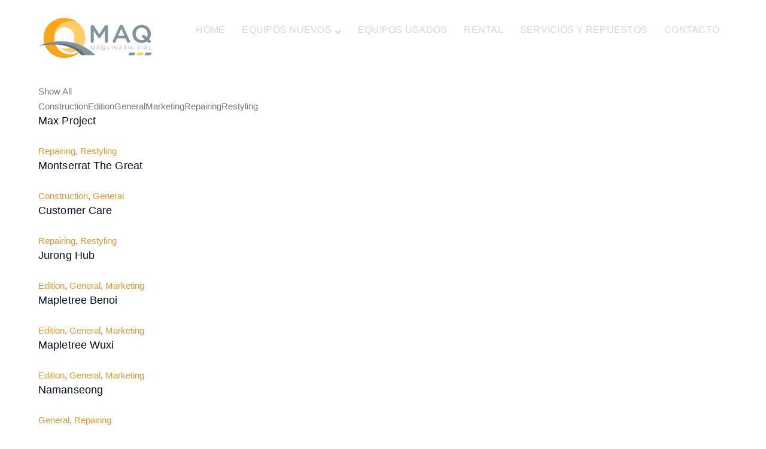

--- FILE ---
content_type: text/html; charset=UTF-8
request_url: https://qmaq.com/test/
body_size: 90383
content:
<!DOCTYPE html>
<html lang="es" class="no-js">
<head>
	<meta charset="UTF-8">
	<meta name="viewport" content="width=device-width">
	<link rel="profile" href="https://gmpg.org/xfn/11">
	
	<title>Test &#8211; QMAQ</title>
<script type="text/template" id="freeze-table-template">
  <div class="frzTbl antiscroll-wrap frzTbl--scrolled-to-left-edge">
    <div class="frzTbl-scroll-overlay antiscroll-inner">
        <div class="frzTbl-scroll-overlay__inner"></div>
    </div>
    <div class="frzTbl-content-wrapper">

        <!-- sticky outer heading -->
        <div class="frzTbl-fixed-heading-wrapper-outer">          
          <div class="frzTbl-fixed-heading-wrapper">
            <div class="frzTbl-fixed-heading-wrapper__inner">
              {{heading}}
            </div>    
          </div>
        </div>

        <!-- column shadows -->
        <div class="frzTbl-frozen-columns-wrapper">
          <!-- left -->
          <div class="frzTbl-frozen-columns-wrapper__columns frzTbl-frozen-columns-wrapper__columns--left {{hide-left-column}}"></div>
          <!-- right -->            
          <div class="frzTbl-frozen-columns-wrapper__columns frzTbl-frozen-columns-wrapper__columns--right {{hide-right-column}}"></div>
        </div>

        <!-- table -->
        <div class="frzTbl-table-wrapper">
          <div class="frzTbl-table-wrapper__inner">
            <div class="frzTbl-table-placeholder"></div>
          </div>
        </div>

    </div>
  </div>
</script><script type="text/template" id="tmpl-wcpt-product-form-loading-modal">
  <div class="wcpt-modal wcpt-product-form-loading-modal" data-wcpt-product-id="{{{ data.product_id }}}">
    <div class="wcpt-modal-content">
      <div class="wcpt-close-modal">
        <!-- close 'x' icon svg -->
        <span class="wcpt-icon wcpt-icon-x wcpt-close-modal-icon">
          <svg xmlns="http://www.w3.org/2000/svg" width="24" height="24" viewBox="0 0 24 24" fill="none" stroke="currentColor" stroke-width="2" stroke-linecap="round" stroke-linejoin="round" class="feather feather-x"><line x1="18" y1="6" x2="6" y2="18"></line><line x1="6" y1="6" x2="18" y2="18"></line>
          </svg>
        </span>
      </div>
      <span class="wcpt-product-form-loading-text">
        <i class="wcpt-ajax-badge">
          <!-- ajax loading icon svg -->
          <svg xmlns="http://www.w3.org/2000/svg" width="24" height="24" viewBox="0 0 24 24" fill="none" stroke="currentColor" stroke-width="2" stroke-linecap="round" stroke-linejoin="round" class="feather feather-loader" color="#384047">
            <line x1="12" y1="2" x2="12" y2="6"></line><line x1="12" y1="18" x2="12" y2="22"></line><line x1="4.93" y1="4.93" x2="7.76" y2="7.76"></line><line x1="16.24" y1="16.24" x2="19.07" y2="19.07"></line><line x1="2" y1="12" x2="6" y2="12"></line><line x1="18" y1="12" x2="22" y2="12"></line><line x1="4.93" y1="19.07" x2="7.76" y2="16.24"></line><line x1="16.24" y1="7.76" x2="19.07" y2="4.93"></line>
          </svg>
        </i>

        Cargando&hellip;      </span>
    </div>
  </div>
</script>
<script type="text/template" id="tmpl-wcpt-cart-checkbox-trigger">
	<div 
		class="wcpt-cart-checkbox-trigger"
		data-wcpt-redirect-url=""
	>
		<style media="screen">
	@media(min-width:1200px){
		.wcpt-cart-checkbox-trigger {
			display: inline-block;
					}
	}
	@media(max-width:1100px){
		.wcpt-cart-checkbox-trigger {
			display: inline-block;
		}
	}

	.wcpt-cart-checkbox-trigger {
		background-color : #4CAF50; border-color : rgba(0, 0, 0, .1); color : rgba(255, 255, 255); 	}

</style>
		<span class="wcpt-icon wcpt-icon-shopping-bag wcpt-cart-checkbox-trigger__shopping-icon "   ><svg xmlns="http://www.w3.org/2000/svg" width="24" height="24" viewBox="0 0 24 24" fill="none" stroke="currentColor" stroke-width="2" stroke-linecap="round" stroke-linejoin="round" class="feather feather-shopping-bag"><path d="M6 2L3 6v14a2 2 0 0 0 2 2h14a2 2 0 0 0 2-2V6l-3-4z"></path><line x1="3" y1="6" x2="21" y2="6"></line><path d="M16 10a4 4 0 0 1-8 0"></path></svg></span>		<span class="wcpt-cart-checkbox-trigger__text">Add selected (<span class="wcpt-total-selected"></span>) to cart</span>
		<span class="wcpt-cart-checkbox-trigger__close">✕</span>
	</div>
</script>                        <script>
                            /* You can add more configuration options to webfontloader by previously defining the WebFontConfig with your options */
                            if ( typeof WebFontConfig === "undefined" ) {
                                WebFontConfig = new Object();
                            }
                            WebFontConfig['google'] = {families: ['Open+Sans:300,400,600,700,800,300italic,400italic,600italic,700italic,800italic']};

                            (function() {
                                var wf = document.createElement( 'script' );
                                wf.src = 'https://ajax.googleapis.com/ajax/libs/webfont/1.5.3/webfont.js';
                                wf.type = 'text/javascript';
                                wf.async = 'true';
                                var s = document.getElementsByTagName( 'script' )[0];
                                s.parentNode.insertBefore( wf, s );
                            })();
                        </script>
                        <meta name='robots' content='max-image-preview:large' />
<link rel="alternate" type="application/rss+xml" title="QMAQ &raquo; Feed" href="https://qmaq.com/feed/" />
<link rel="alternate" type="application/rss+xml" title="QMAQ &raquo; Feed de los comentarios" href="https://qmaq.com/comments/feed/" />
<script type="text/javascript">
/* <![CDATA[ */
window._wpemojiSettings = {"baseUrl":"https:\/\/s.w.org\/images\/core\/emoji\/15.0.3\/72x72\/","ext":".png","svgUrl":"https:\/\/s.w.org\/images\/core\/emoji\/15.0.3\/svg\/","svgExt":".svg","source":{"concatemoji":"https:\/\/qmaq.com\/wp-includes\/js\/wp-emoji-release.min.js?ver=6.5.7"}};
/*! This file is auto-generated */
!function(i,n){var o,s,e;function c(e){try{var t={supportTests:e,timestamp:(new Date).valueOf()};sessionStorage.setItem(o,JSON.stringify(t))}catch(e){}}function p(e,t,n){e.clearRect(0,0,e.canvas.width,e.canvas.height),e.fillText(t,0,0);var t=new Uint32Array(e.getImageData(0,0,e.canvas.width,e.canvas.height).data),r=(e.clearRect(0,0,e.canvas.width,e.canvas.height),e.fillText(n,0,0),new Uint32Array(e.getImageData(0,0,e.canvas.width,e.canvas.height).data));return t.every(function(e,t){return e===r[t]})}function u(e,t,n){switch(t){case"flag":return n(e,"\ud83c\udff3\ufe0f\u200d\u26a7\ufe0f","\ud83c\udff3\ufe0f\u200b\u26a7\ufe0f")?!1:!n(e,"\ud83c\uddfa\ud83c\uddf3","\ud83c\uddfa\u200b\ud83c\uddf3")&&!n(e,"\ud83c\udff4\udb40\udc67\udb40\udc62\udb40\udc65\udb40\udc6e\udb40\udc67\udb40\udc7f","\ud83c\udff4\u200b\udb40\udc67\u200b\udb40\udc62\u200b\udb40\udc65\u200b\udb40\udc6e\u200b\udb40\udc67\u200b\udb40\udc7f");case"emoji":return!n(e,"\ud83d\udc26\u200d\u2b1b","\ud83d\udc26\u200b\u2b1b")}return!1}function f(e,t,n){var r="undefined"!=typeof WorkerGlobalScope&&self instanceof WorkerGlobalScope?new OffscreenCanvas(300,150):i.createElement("canvas"),a=r.getContext("2d",{willReadFrequently:!0}),o=(a.textBaseline="top",a.font="600 32px Arial",{});return e.forEach(function(e){o[e]=t(a,e,n)}),o}function t(e){var t=i.createElement("script");t.src=e,t.defer=!0,i.head.appendChild(t)}"undefined"!=typeof Promise&&(o="wpEmojiSettingsSupports",s=["flag","emoji"],n.supports={everything:!0,everythingExceptFlag:!0},e=new Promise(function(e){i.addEventListener("DOMContentLoaded",e,{once:!0})}),new Promise(function(t){var n=function(){try{var e=JSON.parse(sessionStorage.getItem(o));if("object"==typeof e&&"number"==typeof e.timestamp&&(new Date).valueOf()<e.timestamp+604800&&"object"==typeof e.supportTests)return e.supportTests}catch(e){}return null}();if(!n){if("undefined"!=typeof Worker&&"undefined"!=typeof OffscreenCanvas&&"undefined"!=typeof URL&&URL.createObjectURL&&"undefined"!=typeof Blob)try{var e="postMessage("+f.toString()+"("+[JSON.stringify(s),u.toString(),p.toString()].join(",")+"));",r=new Blob([e],{type:"text/javascript"}),a=new Worker(URL.createObjectURL(r),{name:"wpTestEmojiSupports"});return void(a.onmessage=function(e){c(n=e.data),a.terminate(),t(n)})}catch(e){}c(n=f(s,u,p))}t(n)}).then(function(e){for(var t in e)n.supports[t]=e[t],n.supports.everything=n.supports.everything&&n.supports[t],"flag"!==t&&(n.supports.everythingExceptFlag=n.supports.everythingExceptFlag&&n.supports[t]);n.supports.everythingExceptFlag=n.supports.everythingExceptFlag&&!n.supports.flag,n.DOMReady=!1,n.readyCallback=function(){n.DOMReady=!0}}).then(function(){return e}).then(function(){var e;n.supports.everything||(n.readyCallback(),(e=n.source||{}).concatemoji?t(e.concatemoji):e.wpemoji&&e.twemoji&&(t(e.twemoji),t(e.wpemoji)))}))}((window,document),window._wpemojiSettings);
/* ]]> */
</script>
<link rel='stylesheet' id='dashicons-css' href='https://qmaq.com/wp-includes/css/dashicons.min.css?ver=6.5.7' type='text/css' media='all' />
<link rel='stylesheet' id='js_composer_front-css' href='https://qmaq.com/wp-content/plugins/js_composer/assets/css/js_composer.min.css?ver=5.4.7' type='text/css' media='all' />
<style id='wp-emoji-styles-inline-css' type='text/css'>

	img.wp-smiley, img.emoji {
		display: inline !important;
		border: none !important;
		box-shadow: none !important;
		height: 1em !important;
		width: 1em !important;
		margin: 0 0.07em !important;
		vertical-align: -0.1em !important;
		background: none !important;
		padding: 0 !important;
	}
</style>
<link rel='stylesheet' id='wp-block-library-css' href='https://qmaq.com/wp-includes/css/dist/block-library/style.min.css?ver=6.5.7' type='text/css' media='all' />
<link rel='stylesheet' id='awb-css' href='https://qmaq.com/wp-content/plugins/advanced-backgrounds/assets/awb/awb.min.css?ver=1.12.3' type='text/css' media='all' />
<link rel='stylesheet' id='wc-block-vendors-style-css' href='https://qmaq.com/wp-content/plugins/woocommerce/packages/woocommerce-blocks/build/vendors-style.css?ver=4.4.3' type='text/css' media='all' />
<link rel='stylesheet' id='wc-block-style-css' href='https://qmaq.com/wp-content/plugins/woocommerce/packages/woocommerce-blocks/build/style.css?ver=4.4.3' type='text/css' media='all' />
<style id='classic-theme-styles-inline-css' type='text/css'>
/*! This file is auto-generated */
.wp-block-button__link{color:#fff;background-color:#32373c;border-radius:9999px;box-shadow:none;text-decoration:none;padding:calc(.667em + 2px) calc(1.333em + 2px);font-size:1.125em}.wp-block-file__button{background:#32373c;color:#fff;text-decoration:none}
</style>
<style id='global-styles-inline-css' type='text/css'>
body{--wp--preset--color--black: #000000;--wp--preset--color--cyan-bluish-gray: #abb8c3;--wp--preset--color--white: #ffffff;--wp--preset--color--pale-pink: #f78da7;--wp--preset--color--vivid-red: #cf2e2e;--wp--preset--color--luminous-vivid-orange: #ff6900;--wp--preset--color--luminous-vivid-amber: #fcb900;--wp--preset--color--light-green-cyan: #7bdcb5;--wp--preset--color--vivid-green-cyan: #00d084;--wp--preset--color--pale-cyan-blue: #8ed1fc;--wp--preset--color--vivid-cyan-blue: #0693e3;--wp--preset--color--vivid-purple: #9b51e0;--wp--preset--gradient--vivid-cyan-blue-to-vivid-purple: linear-gradient(135deg,rgba(6,147,227,1) 0%,rgb(155,81,224) 100%);--wp--preset--gradient--light-green-cyan-to-vivid-green-cyan: linear-gradient(135deg,rgb(122,220,180) 0%,rgb(0,208,130) 100%);--wp--preset--gradient--luminous-vivid-amber-to-luminous-vivid-orange: linear-gradient(135deg,rgba(252,185,0,1) 0%,rgba(255,105,0,1) 100%);--wp--preset--gradient--luminous-vivid-orange-to-vivid-red: linear-gradient(135deg,rgba(255,105,0,1) 0%,rgb(207,46,46) 100%);--wp--preset--gradient--very-light-gray-to-cyan-bluish-gray: linear-gradient(135deg,rgb(238,238,238) 0%,rgb(169,184,195) 100%);--wp--preset--gradient--cool-to-warm-spectrum: linear-gradient(135deg,rgb(74,234,220) 0%,rgb(151,120,209) 20%,rgb(207,42,186) 40%,rgb(238,44,130) 60%,rgb(251,105,98) 80%,rgb(254,248,76) 100%);--wp--preset--gradient--blush-light-purple: linear-gradient(135deg,rgb(255,206,236) 0%,rgb(152,150,240) 100%);--wp--preset--gradient--blush-bordeaux: linear-gradient(135deg,rgb(254,205,165) 0%,rgb(254,45,45) 50%,rgb(107,0,62) 100%);--wp--preset--gradient--luminous-dusk: linear-gradient(135deg,rgb(255,203,112) 0%,rgb(199,81,192) 50%,rgb(65,88,208) 100%);--wp--preset--gradient--pale-ocean: linear-gradient(135deg,rgb(255,245,203) 0%,rgb(182,227,212) 50%,rgb(51,167,181) 100%);--wp--preset--gradient--electric-grass: linear-gradient(135deg,rgb(202,248,128) 0%,rgb(113,206,126) 100%);--wp--preset--gradient--midnight: linear-gradient(135deg,rgb(2,3,129) 0%,rgb(40,116,252) 100%);--wp--preset--font-size--small: 13px;--wp--preset--font-size--medium: 20px;--wp--preset--font-size--large: 36px;--wp--preset--font-size--x-large: 42px;--wp--preset--spacing--20: 0.44rem;--wp--preset--spacing--30: 0.67rem;--wp--preset--spacing--40: 1rem;--wp--preset--spacing--50: 1.5rem;--wp--preset--spacing--60: 2.25rem;--wp--preset--spacing--70: 3.38rem;--wp--preset--spacing--80: 5.06rem;--wp--preset--shadow--natural: 6px 6px 9px rgba(0, 0, 0, 0.2);--wp--preset--shadow--deep: 12px 12px 50px rgba(0, 0, 0, 0.4);--wp--preset--shadow--sharp: 6px 6px 0px rgba(0, 0, 0, 0.2);--wp--preset--shadow--outlined: 6px 6px 0px -3px rgba(255, 255, 255, 1), 6px 6px rgba(0, 0, 0, 1);--wp--preset--shadow--crisp: 6px 6px 0px rgba(0, 0, 0, 1);}:where(.is-layout-flex){gap: 0.5em;}:where(.is-layout-grid){gap: 0.5em;}body .is-layout-flex{display: flex;}body .is-layout-flex{flex-wrap: wrap;align-items: center;}body .is-layout-flex > *{margin: 0;}body .is-layout-grid{display: grid;}body .is-layout-grid > *{margin: 0;}:where(.wp-block-columns.is-layout-flex){gap: 2em;}:where(.wp-block-columns.is-layout-grid){gap: 2em;}:where(.wp-block-post-template.is-layout-flex){gap: 1.25em;}:where(.wp-block-post-template.is-layout-grid){gap: 1.25em;}.has-black-color{color: var(--wp--preset--color--black) !important;}.has-cyan-bluish-gray-color{color: var(--wp--preset--color--cyan-bluish-gray) !important;}.has-white-color{color: var(--wp--preset--color--white) !important;}.has-pale-pink-color{color: var(--wp--preset--color--pale-pink) !important;}.has-vivid-red-color{color: var(--wp--preset--color--vivid-red) !important;}.has-luminous-vivid-orange-color{color: var(--wp--preset--color--luminous-vivid-orange) !important;}.has-luminous-vivid-amber-color{color: var(--wp--preset--color--luminous-vivid-amber) !important;}.has-light-green-cyan-color{color: var(--wp--preset--color--light-green-cyan) !important;}.has-vivid-green-cyan-color{color: var(--wp--preset--color--vivid-green-cyan) !important;}.has-pale-cyan-blue-color{color: var(--wp--preset--color--pale-cyan-blue) !important;}.has-vivid-cyan-blue-color{color: var(--wp--preset--color--vivid-cyan-blue) !important;}.has-vivid-purple-color{color: var(--wp--preset--color--vivid-purple) !important;}.has-black-background-color{background-color: var(--wp--preset--color--black) !important;}.has-cyan-bluish-gray-background-color{background-color: var(--wp--preset--color--cyan-bluish-gray) !important;}.has-white-background-color{background-color: var(--wp--preset--color--white) !important;}.has-pale-pink-background-color{background-color: var(--wp--preset--color--pale-pink) !important;}.has-vivid-red-background-color{background-color: var(--wp--preset--color--vivid-red) !important;}.has-luminous-vivid-orange-background-color{background-color: var(--wp--preset--color--luminous-vivid-orange) !important;}.has-luminous-vivid-amber-background-color{background-color: var(--wp--preset--color--luminous-vivid-amber) !important;}.has-light-green-cyan-background-color{background-color: var(--wp--preset--color--light-green-cyan) !important;}.has-vivid-green-cyan-background-color{background-color: var(--wp--preset--color--vivid-green-cyan) !important;}.has-pale-cyan-blue-background-color{background-color: var(--wp--preset--color--pale-cyan-blue) !important;}.has-vivid-cyan-blue-background-color{background-color: var(--wp--preset--color--vivid-cyan-blue) !important;}.has-vivid-purple-background-color{background-color: var(--wp--preset--color--vivid-purple) !important;}.has-black-border-color{border-color: var(--wp--preset--color--black) !important;}.has-cyan-bluish-gray-border-color{border-color: var(--wp--preset--color--cyan-bluish-gray) !important;}.has-white-border-color{border-color: var(--wp--preset--color--white) !important;}.has-pale-pink-border-color{border-color: var(--wp--preset--color--pale-pink) !important;}.has-vivid-red-border-color{border-color: var(--wp--preset--color--vivid-red) !important;}.has-luminous-vivid-orange-border-color{border-color: var(--wp--preset--color--luminous-vivid-orange) !important;}.has-luminous-vivid-amber-border-color{border-color: var(--wp--preset--color--luminous-vivid-amber) !important;}.has-light-green-cyan-border-color{border-color: var(--wp--preset--color--light-green-cyan) !important;}.has-vivid-green-cyan-border-color{border-color: var(--wp--preset--color--vivid-green-cyan) !important;}.has-pale-cyan-blue-border-color{border-color: var(--wp--preset--color--pale-cyan-blue) !important;}.has-vivid-cyan-blue-border-color{border-color: var(--wp--preset--color--vivid-cyan-blue) !important;}.has-vivid-purple-border-color{border-color: var(--wp--preset--color--vivid-purple) !important;}.has-vivid-cyan-blue-to-vivid-purple-gradient-background{background: var(--wp--preset--gradient--vivid-cyan-blue-to-vivid-purple) !important;}.has-light-green-cyan-to-vivid-green-cyan-gradient-background{background: var(--wp--preset--gradient--light-green-cyan-to-vivid-green-cyan) !important;}.has-luminous-vivid-amber-to-luminous-vivid-orange-gradient-background{background: var(--wp--preset--gradient--luminous-vivid-amber-to-luminous-vivid-orange) !important;}.has-luminous-vivid-orange-to-vivid-red-gradient-background{background: var(--wp--preset--gradient--luminous-vivid-orange-to-vivid-red) !important;}.has-very-light-gray-to-cyan-bluish-gray-gradient-background{background: var(--wp--preset--gradient--very-light-gray-to-cyan-bluish-gray) !important;}.has-cool-to-warm-spectrum-gradient-background{background: var(--wp--preset--gradient--cool-to-warm-spectrum) !important;}.has-blush-light-purple-gradient-background{background: var(--wp--preset--gradient--blush-light-purple) !important;}.has-blush-bordeaux-gradient-background{background: var(--wp--preset--gradient--blush-bordeaux) !important;}.has-luminous-dusk-gradient-background{background: var(--wp--preset--gradient--luminous-dusk) !important;}.has-pale-ocean-gradient-background{background: var(--wp--preset--gradient--pale-ocean) !important;}.has-electric-grass-gradient-background{background: var(--wp--preset--gradient--electric-grass) !important;}.has-midnight-gradient-background{background: var(--wp--preset--gradient--midnight) !important;}.has-small-font-size{font-size: var(--wp--preset--font-size--small) !important;}.has-medium-font-size{font-size: var(--wp--preset--font-size--medium) !important;}.has-large-font-size{font-size: var(--wp--preset--font-size--large) !important;}.has-x-large-font-size{font-size: var(--wp--preset--font-size--x-large) !important;}
.wp-block-navigation a:where(:not(.wp-element-button)){color: inherit;}
:where(.wp-block-post-template.is-layout-flex){gap: 1.25em;}:where(.wp-block-post-template.is-layout-grid){gap: 1.25em;}
:where(.wp-block-columns.is-layout-flex){gap: 2em;}:where(.wp-block-columns.is-layout-grid){gap: 2em;}
.wp-block-pullquote{font-size: 1.5em;line-height: 1.6;}
</style>
<link rel='stylesheet' id='contact-form-7-css' href='https://qmaq.com/wp-content/plugins/contact-form-7/includes/css/styles.css?ver=5.4' type='text/css' media='all' />
<link rel='stylesheet' id='rs-plugin-settings-css' href='https://qmaq.com/wp-content/plugins/revslider/public/assets/css/settings.css?ver=5.4.7.1' type='text/css' media='all' />
<style id='rs-plugin-settings-inline-css' type='text/css'>
#rs-demo-id {}
</style>
<link rel='stylesheet' id='antiscroll-css' href='https://qmaq.com/wp-content/plugins/wc-product-table-lite/assets/antiscroll/css.min.css?ver=3.5.1' type='text/css' media='all' />
<link rel='stylesheet' id='freeze_table-css' href='https://qmaq.com/wp-content/plugins/wc-product-table-lite/assets/freeze_table_v2/css.min.css?ver=3.5.1' type='text/css' media='all' />
<link rel='stylesheet' id='photoswipe-css' href='https://qmaq.com/wp-content/plugins/woocommerce/assets/css/photoswipe/photoswipe.min.css?ver=3.5.1' type='text/css' media='all' />
<link rel='stylesheet' id='photoswipe-default-skin-css' href='https://qmaq.com/wp-content/plugins/woocommerce/assets/css/photoswipe/default-skin/default-skin.min.css?ver=3.5.1' type='text/css' media='all' />
<link rel='stylesheet' id='multirange-css' href='https://qmaq.com/wp-content/plugins/wc-product-table-lite/assets/multirange/css.min.css?ver=3.5.1' type='text/css' media='all' />
<link rel='stylesheet' id='wcpt-css' href='https://qmaq.com/wp-content/plugins/wc-product-table-lite/assets/css.min.css?ver=3.5.1' type='text/css' media='all' />
<style id='wcpt-inline-css' type='text/css'>

    .mejs-button>button {
      background: transparent url(https://qmaq.com/wp-includes/js/mediaelement/mejs-controls.svg) !important;
    }
    .mejs-mute>button {
      background-position: -60px 0 !important;
    }    
    .mejs-unmute>button {
      background-position: -40px 0 !important;
    }    
    .mejs-pause>button {
      background-position: -20px 0 !important;
    }    
  
</style>
<link rel='stylesheet' id='mediaelement-css' href='https://qmaq.com/wp-includes/js/mediaelement/mediaelementplayer-legacy.min.css?ver=4.2.17' type='text/css' media='all' />
<link rel='stylesheet' id='wp-mediaelement-css' href='https://qmaq.com/wp-includes/js/mediaelement/wp-mediaelement.min.css?ver=6.5.7' type='text/css' media='all' />
<style id='woocommerce-inline-inline-css' type='text/css'>
.woocommerce form .form-row .required { visibility: visible; }
</style>
<link rel='stylesheet' id='bauer-theme-style-css' href='https://qmaq.com/wp-content/themes/bauer/style.css?ver=1.0.0' type='text/css' media='all' />
<style id='bauer-theme-style-inline-css' type='text/css'>
/*ACCENT COLOR*/.text-accent-color,#top-bar .top-bar-content .content:before,.top-bar-style-1 #top-bar .top-bar-socials .icons a:hover,.top-bar-style-2 #top-bar .top-bar-socials .icons a:hover,.sticky-post,#site-logo .site-logo-text:hover,#main-nav .sub-menu li a:hover,.header-style-1 #site-header .nav-top-cart-wrapper .nav-cart-trigger:hover,.header-style-1 #site-header .header-search-trigger:hover,.header-style-2 #site-header .nav-top-cart-wrapper .nav-cart-trigger:hover,.header-style-2 #site-header .header-search-trigger:hover,.header-style-3 #site-header .nav-top-cart-wrapper .nav-cart-trigger:hover,.header-style-3 #site-header .header-search-trigger:hover,.header-style-3 #site-header .header-button a,.header-style-4 #site-header .nav-top-cart-wrapper .nav-cart-trigger:hover,.header-style-4 #site-header .header-search-trigger:hover,.header-style-5 #site-header .nav-cart-trigger:hover,.header-style-5 #site-header .header-search-trigger:hover,.header-style-6 #site-header .nav-cart-trigger:hover,.header-style-6 #site-header .header-search-trigger:hover,#header-aside .aside-content .info-i span,#featured-title #breadcrumbs a:hover,.hentry .page-links span,.hentry .page-links a span,.hentry .post-title a:hover,.hentry .post-meta a:hover,.hentry .post-meta .item .inner:before,.hentry .post-link a:hover,.hentry .post-tags:before,.hentry .post-tags a:hover,.related-news .post-item h3 a:hover,.related-news .related-post .slick-next:hover:before,.related-news .related-post .slick-prev:hover:before,.comment-reply a,#cancel-comment-reply-link,.widget.widget_archive ul li a:hover,.widget.widget_categories ul li a:hover,.widget.widget_meta ul li a:hover,.widget.widget_nav_menu ul li a:hover,.widget.widget_pages ul li a:hover,.widget.widget_recent_entries ul li a:hover,.widget.widget_recent_comments ul li a:hover,.widget.widget_rss ul li a:hover,#footer-widgets .widget.widget_archive ul li a:hover,#footer-widgets .widget.widget_categories ul li a:hover,#footer-widgets .widget.widget_meta ul li a:hover,#footer-widgets .widget.widget_nav_menu ul li a:hover,#footer-widgets .widget.widget_pages ul li a:hover,#footer-widgets .widget.widget_recent_entries ul li a:hover,#footer-widgets .widget.widget_recent_comments ul li a:hover,#footer-widgets .widget.widget_rss ul li a:hover,#sidebar .widget.widget_calendar caption,#footer-widgets .widget.widget_calendar caption,.widget.widget_nav_menu .menu > li.current-menu-item > a,.widget.widget_nav_menu .menu > li.current-menu-item,#sidebar .widget.widget_calendar tbody #today,#sidebar .widget.widget_calendar tbody #today a,#sidebar .widget.widget_twitter .timestamp a:hover,#footer-widgets .widget.widget_twitter .timestamp a:hover,#footer-widgets .widget.widget_mc4wp_form_widget .mc4wp-form .submit-wrap > button,#sidebar .widget.widget_socials .socials a:hover,#footer-widgets .widget.widget_socials .socials a:hover,#sidebar .widget.widget_recent_posts h3 a:hover,#footer-widgets .widget.widget_recent_posts h3 a:hover,#sidebar .widget_information ul li.accent-icon i,#footer-widgets .widget_information ul li.accent-icon i,.bauer-accordions .accordion-item .accordion-heading:hover,.bauer-accordions .accordion-item.style-1.active .accordion-heading,.bauer-accordions .accordion-item.style-1.active .accordion-heading > .inner:before,.bauer-step-box .number-box .number,.bauer-links.accent,.bauer-links:hover,.bauer-button.outline.outline-accent,.bauer-button.outline.outline-accent .icon,.bauer-counter .icon.accent,.bauer-counter .prefix.accent,.bauer-counter .suffix.accent,.bauer-counter .number.accent,.bauer-divider.has-icon .icon-wrap > span.accent,.bauer-single-heading .heading.accent,.bauer-headings .heading.accent,.bauer-image-box.style-1 .item .title a:hover,.bauer-image-box.style-3 .item .title a:hover,.bauer-icon.accent > .icon,.bauer-progress .perc.accent,#project-filter .cbp-filter-item:hover,#project-filter .cbp-filter-item.cbp-filter-item-active,.project-related-wrap .btn-wrap a,.project-related-wrap .project-item .cat a,.project-related-wrap .project-item h2 a:hover,.wpb_row.row-has-scroll .scroll-btn:hover:before,.bauer-team .socials li a:hover,.bauer-team-grid .socials li a:hover,.bauer-testimonials .name-pos .position,.bauer-list .icon.accent,.bauer-pricing .title.accent h3,.owl-theme .owl-nav [class*="owl-"]:hover:after,.et-tabs-style-line nav ul li.tab-current .iw-icon,.woocommerce-page .woocommerce-MyAccount-content .woocommerce-info .button,.products li .product-info .button,.products li .product-info .added_to_cart,.products li h2:hover,.woo-single-post-class .woocommerce-grouped-product-list-item__label a:hover,.woocommerce-page .shop_table.cart .product-name a:hover,.woocommerce-page .shop_table.cart .product-remove a:after,.product_list_widget .product-title:hover,.widget_recent_reviews .product_list_widget a:hover,.widget.widget_product_search .woocommerce-product-search .search-submit:hover:before,.widget_shopping_cart_content ul li a:hover,.widget_shopping_cart_content ul li a.remove,.widget_shopping_cart_content .buttons a.checkout,a{color:#dd9933;}bg-accent,blockquote:before,button, input[type="button"], input[type="reset"], input[type="submit"],.tparrows.custom:hover,.header-style-1 #site-header .header-button a,.header-style-2 #site-header .header-button a,.header-style-3 #site-header .header-button a:hover,.header-style-5 #site-header .header-button a,.header-style-6 #site-header .header-button a,.cur-menu-1 #main-nav > ul > li > a:before,.cur-menu-1 #main-nav > ul > li.current-menu-item > a:before,.cur-menu-1 #main-nav > ul > li.current-menu-parent > a:before,.cur-menu-2 #main-nav > ul > li > a span:before,.cur-menu-2 #main-nav > ul > li.current-menu-item > a span:before,.cur-menu-2 #main-nav > ul > li.current-menu-parent > a span:before,#featured-title.center .main-title:before,.post-media .slick-prev:hover,.post-media .slick-next:hover,.post-media .slick-dots li.slick-active button,.comment-reply a:after,#cancel-comment-reply-link:after,.widget.widget_categories ul li > span,.widget.widget_archive ul li > span,.widget.widget_search .search-form .search-submit:before,#sidebar .mc4wp-form .submit-wrap button:before,#footer-widgets .widget.widget_mc4wp_form_widget .mc4wp-form .submit-wrap > button:hover,#sidebar .widget.widget_recent_posts .recent-news .thumb.icon,#footer-widgets .widget.widget_recent_posts .recent-news .thumb.icon,#sidebar .widget.widget_tag_cloud .tagcloud a:hover,#footer-widgets .widget.widget_tag_cloud .tagcloud a:hover,.widget_product_tag_cloud .tagcloud a:hover,#scroll-top:hover:before,.bauer-pagination ul li a.page-numbers:hover,.woocommerce-pagination .page-numbers li .page-numbers:hover,.bauer-pagination ul li .page-numbers.current,.woocommerce-pagination .page-numbers li .page-numbers.current,.no-results-content .search-form .search-submit:before,.footer-promotion .promo-btn,.bauer-accordions .accordion-item.style-2.active .accordion-heading,.bauer-step-box .number-box:hover .number,.bauer-button.accent,.bauer-button.outline.outline-accent:hover,.bauer-content-box > .inner.accent,.bauer-content-box > .inner.dark-accent,.bauer-content-box > .inner.light-accent,.bauer-tabs.style-2 .tab-title .item-title.active,.bauer-tabs.style-3 .tab-title .item-title.active,.bauer-single-heading .line.accent,.bauer-headings .sep.accent,.bauer-headings .heading > span,.bauer-image-box.style-3.has-number:hover .number,.bauer-images-grid .cbp-nav-next:hover:after,.bauer-images-grid .cbp-nav-prev:hover:after,.bauer-icon.accent-bg > .icon,#project-filter .cbp-filter-item > span:after,.project-box .project-image .icons a:hover,.project-related-wrap .btn-wrap a:hover,.bauer-progress .progress-animate:after,.bauer-progress .progress-animate.accent,.bauer-images-carousel.has-borders:after,.bauer-images-carousel.has-borders:before,.bauer-images-carousel.has-arrows.arrow-bottom .owl-nav,.bauer-subscribe .mc4wp-form .email-wrap input:focus,.bauer-video-icon.accent a,.et-tabs-style-line nav ul li.tab-current:after,.woocommerce-page .wc-proceed-to-checkout .button,.woocommerce-page #payment #place_order,.widget_price_filter .price_slider_amount .button:hover{background-color:#dd9933;}.animsition-loading:after{border-top-color:#dd9933;}.underline-solid:after, .underline-dotted:after, .underline-dashed:after{border-bottom-color:#dd9933;}.header-style-3 #site-header .header-button a{border-color:#dd9933;}.widget.widget_search .search-form .search-field:focus{border-color:#dd9933;}#sidebar .mc4wp-form .email-wrap input:focus{border-color:#dd9933;}#footer-widgets .widget.widget_mc4wp_form_widget .mc4wp-form .submit-wrap > button{border-color:#dd9933;}.no-results-content .search-form .search-field:focus{border-color:#dd9933;}.bauer-step-box .number-box .number{border-color:#dd9933;}.bauer-button.outline.outline-accent{border-color:#dd9933;}.bauer-button.outline.outline-accent:hover{border-color:#dd9933;}.divider-icon-before.accent{border-color:#dd9933;}.divider-icon-after.accent{border-color:#dd9933;}.bauer-divider.has-icon .divider-double.accent{border-color:#dd9933;}.bauer-tabs.style-2 .tab-title .item-title.active > span{border-top-color:#dd9933;}.bauer-icon-box.hover-style-1:hover > .hover{border-bottom-color:#dd9933;}.bauer-icon-box.hover-style-2:hover > .hover{border-bottom-color:#dd9933;}.bauer-image-box.style-2 .item .thumb:after{border-bottom-color:#dd9933;}.bauer-team.style-1 .member-item .text-wrap{border-bottom-color:#dd9933;}.bauer-team.style-2 .member-item .text-wrap{border-bottom-color:#dd9933;}.bauer-testimonials.style-1:hover .inner{border-bottom-color:#dd9933;}.bauer-testimonials-g3 .avatar-wrap img:hover{border-color:#dd9933;}.bauer-testimonials-g3 .avatar-wrap a.active img{border-color:#dd9933;}.bauer-video-icon.white a:after{border-left-color:#dd9933;}.owl-theme .owl-dots .owl-dot span{border-color:#dd9933;}.owl-theme .owl-dots .owl-dot.active span{border-color:#dd9933;}.widget_price_filter .price_slider_amount .button:hover{border-color:#dd9933;}.widget_price_filter .ui-slider .ui-slider-handle{border-color:#dd9933;}.widget_shopping_cart_content .buttons a.checkout{border-color:#dd9933;}.bauer-progress .progress-animate.accent.gradient{background: rgba(221,153,51,1);background: -moz-linear-gradient(left, rgba(221,153,51,1) 0%, rgba(221,153,51,0.3) 100%);background: -webkit-linear-gradient( left, rgba(221,153,51,1) 0%, rgba(221,153,51,0.3) 100% );background: linear-gradient(to right, rgba(221,153,51,1) 0%, rgba(221,153,51,0.3) 100%) !important;}.bauer-step-box:before{background: linear-gradient(45deg, #fff 0%, #dd9933 10%, #dd9933 90%, #fff 100%); background: -webkit-linear-gradient(45deg, #fff 0%, #dd9933 10%, #dd9933 90%, #fff 100%) !important;}/*TYPOGRAPHY*/body{font-family:Arial, Helvetica, sans-serif;}h1,h2,h3,h4,h5,h6{font-family:Arial, Helvetica, sans-serif;}h3{font-size:24px;}h4{font-size:18px;}/*CUSTOMIZER STYLING*/.top-bar-style-1 #top-bar:after{opacity:1;}.top-bar-style-2 #top-bar:after{opacity:1;}.header-style-1 #site-header:after{opacity:0.0001;}.header-style-2 #site-header:after{opacity:1;}.header-style-3 #site-header:after{opacity:1;}.header-style-4 #site-header:after{background-color:#7c7c7c;opacity:0.0001;}.header-style-5 #site-header:after{opacity:0.0001;}.header-style-6 #site-header:after{opacity:0.0001;}
</style>
<link rel='stylesheet' id='bauer-visual-composer-css' href='https://qmaq.com/wp-content/themes/bauer/assets/css/visual-composer.css?ver=1.0.0' type='text/css' media='all' />
<link rel='stylesheet' id='animate-css' href='https://qmaq.com/wp-content/themes/bauer/assets/css/animate.css?ver=3.5.2' type='text/css' media='all' />
<link rel='stylesheet' id='animsition-css' href='https://qmaq.com/wp-content/themes/bauer/assets/css/animsition.css?ver=4.0.1' type='text/css' media='all' />
<link rel='stylesheet' id='slick-css' href='https://qmaq.com/wp-content/themes/bauer/assets/css/slick.css?ver=1.6.0' type='text/css' media='all' />
<link rel='stylesheet' id='fontawesome-css' href='https://qmaq.com/wp-content/themes/bauer/assets/css/fontawesome.css?ver=5.0' type='text/css' media='all' />
<link rel='stylesheet' id='eleganticons-css' href='https://qmaq.com/wp-content/themes/bauer/assets/css/eleganticons.css?ver=1.0.0' type='text/css' media='all' />
<link rel='stylesheet' id='basicui-css' href='https://qmaq.com/wp-content/themes/bauer/assets/css/basicui.css?ver=1.0.0' type='text/css' media='all' />
<link rel='stylesheet' id='dokan-style-css' href='https://qmaq.com/wp-content/plugins/dokan-lite/assets/css/style.css?ver=1617314800' type='text/css' media='all' />
<link rel='stylesheet' id='dokan-fontawesome-css' href='https://qmaq.com/wp-content/plugins/dokan-lite/assets/vendors/font-awesome/font-awesome.min.css?ver=3.2.4' type='text/css' media='all' />
<script type="text/template" id="tmpl-variation-template">
	<div class="woocommerce-variation-description">{{{ data.variation.variation_description }}}</div>
	<div class="woocommerce-variation-price">{{{ data.variation.price_html }}}</div>
	<div class="woocommerce-variation-availability">{{{ data.variation.availability_html }}}</div>
</script>
<script type="text/template" id="tmpl-unavailable-variation-template">
	<p>Lo sentimos, este producto no está disponible. Por favor elige otra combinación.</p>
</script>
<script>if (document.location.protocol != "https:") {document.location = document.URL.replace(/^http:/i, "https:");}</script><script type="text/javascript" src="https://qmaq.com/wp-includes/js/jquery/jquery.min.js?ver=3.7.1" id="jquery-core-js"></script>
<script type="text/javascript" src="https://qmaq.com/wp-includes/js/jquery/jquery-migrate.min.js?ver=3.4.1" id="jquery-migrate-js"></script>
<script type="text/javascript" src="https://qmaq.com/wp-content/plugins/revslider/public/assets/js/jquery.themepunch.tools.min.js?ver=5.4.7.1" id="tp-tools-js"></script>
<script type="text/javascript" src="https://qmaq.com/wp-content/plugins/revslider/public/assets/js/jquery.themepunch.revolution.min.js?ver=5.4.7.1" id="revmin-js"></script>
<script type="text/javascript" src="https://qmaq.com/wp-includes/js/underscore.min.js?ver=1.13.4" id="underscore-js"></script>
<script type="text/javascript" id="wp-util-js-extra">
/* <![CDATA[ */
var _wpUtilSettings = {"ajax":{"url":"\/wp-admin\/admin-ajax.php"}};
/* ]]> */
</script>
<script type="text/javascript" src="https://qmaq.com/wp-includes/js/wp-util.min.js?ver=6.5.7" id="wp-util-js"></script>
<script type="text/javascript" id="wc-add-to-cart-js-extra">
/* <![CDATA[ */
var wc_add_to_cart_params = {"ajax_url":"\/wp-admin\/admin-ajax.php","wc_ajax_url":"\/?wc-ajax=%%endpoint%%","i18n_view_cart":"Ver carrito","cart_url":"https:\/\/qmaq.com\/en-proforma\/","is_cart":"","cart_redirect_after_add":"no"};
/* ]]> */
</script>
<script type="text/javascript" src="https://qmaq.com/wp-content/plugins/woocommerce/assets/js/frontend/add-to-cart.min.js?ver=5.1.0" id="wc-add-to-cart-js"></script>
<script type="text/javascript" src="https://qmaq.com/wp-content/plugins/js_composer/assets/js/vendors/woocommerce-add-to-cart.js?ver=5.4.7" id="vc_woocommerce-add-to-cart-js-js"></script>
<link rel="https://api.w.org/" href="https://qmaq.com/wp-json/" /><link rel="alternate" type="application/json" href="https://qmaq.com/wp-json/wp/v2/pages/6395" /><link rel="EditURI" type="application/rsd+xml" title="RSD" href="https://qmaq.com/xmlrpc.php?rsd" />
<meta name="generator" content="WordPress 6.5.7" />
<meta name="generator" content="WooCommerce 5.1.0" />
<link rel="canonical" href="https://qmaq.com/test/" />
<link rel='shortlink' href='https://qmaq.com/?p=6395' />
<link rel="alternate" type="application/json+oembed" href="https://qmaq.com/wp-json/oembed/1.0/embed?url=https%3A%2F%2Fqmaq.com%2Ftest%2F" />
<link rel="alternate" type="text/xml+oembed" href="https://qmaq.com/wp-json/oembed/1.0/embed?url=https%3A%2F%2Fqmaq.com%2Ftest%2F&#038;format=xml" />
	<noscript><style>.woocommerce-product-gallery{ opacity: 1 !important; }</style></noscript>
	<style type="text/css">.recentcomments a{display:inline !important;padding:0 !important;margin:0 !important;}</style><meta name="generator" content="Powered by WPBakery Page Builder - drag and drop page builder for WordPress."/>
<!--[if lte IE 9]><link rel="stylesheet" type="text/css" href="https://qmaq.com/wp-content/plugins/js_composer/assets/css/vc_lte_ie9.min.css" media="screen"><![endif]--><meta name="generator" content="Powered by Slider Revolution 5.4.7.1 - responsive, Mobile-Friendly Slider Plugin for WordPress with comfortable drag and drop interface." />
<link rel="icon" href="https://qmaq.com/wp-content/uploads/2020/05/cropped-QMAQ-isologotipo-header-2-32x32.png" sizes="32x32" />
<link rel="icon" href="https://qmaq.com/wp-content/uploads/2020/05/cropped-QMAQ-isologotipo-header-2-192x192.png" sizes="192x192" />
<link rel="apple-touch-icon" href="https://qmaq.com/wp-content/uploads/2020/05/cropped-QMAQ-isologotipo-header-2-180x180.png" />
<meta name="msapplication-TileImage" content="https://qmaq.com/wp-content/uploads/2020/05/cropped-QMAQ-isologotipo-header-2-270x270.png" />
<script type="text/javascript">function setREVStartSize(e){									
						try{ e.c=jQuery(e.c);var i=jQuery(window).width(),t=9999,r=0,n=0,l=0,f=0,s=0,h=0;
							if(e.responsiveLevels&&(jQuery.each(e.responsiveLevels,function(e,f){f>i&&(t=r=f,l=e),i>f&&f>r&&(r=f,n=e)}),t>r&&(l=n)),f=e.gridheight[l]||e.gridheight[0]||e.gridheight,s=e.gridwidth[l]||e.gridwidth[0]||e.gridwidth,h=i/s,h=h>1?1:h,f=Math.round(h*f),"fullscreen"==e.sliderLayout){var u=(e.c.width(),jQuery(window).height());if(void 0!=e.fullScreenOffsetContainer){var c=e.fullScreenOffsetContainer.split(",");if (c) jQuery.each(c,function(e,i){u=jQuery(i).length>0?u-jQuery(i).outerHeight(!0):u}),e.fullScreenOffset.split("%").length>1&&void 0!=e.fullScreenOffset&&e.fullScreenOffset.length>0?u-=jQuery(window).height()*parseInt(e.fullScreenOffset,0)/100:void 0!=e.fullScreenOffset&&e.fullScreenOffset.length>0&&(u-=parseInt(e.fullScreenOffset,0))}f=u}else void 0!=e.minHeight&&f<e.minHeight&&(f=e.minHeight);e.c.closest(".rev_slider_wrapper").css({height:f})					
						}catch(d){console.log("Failure at Presize of Slider:"+d)}						
					};</script>
		<style type="text/css" id="wp-custom-css">
			 
.post-meta {
    display: none;
}
div#content-wrap {
    margin-top: 140px;
}
div#bottom {
    display: none;
}
.woo-single-post-class {
    position: relative;
    padding-top: 140px;
}
.products li .product-info .button, .products li .product-info .added_to_cart {
    font-weight: 700;
    text-transform: uppercase;
    color: #828282!important;
    font-size: 14px;
    display: inline-block;
    position: relative;
    padding-right: 14px;
    display: block;
    border: 1px solid;
    border-radius: 20px;
    padding: 9px!important;
	    width: fit-content;
}
.products li .product-info .button:after {
    display: none;
}
.wpcf7-form input[type="text"] {
    /* padding: 0; */
}

div#wpcf7-f8258-o1 input {
   padding: 0px 9px;
    margin-bottom: 4px;
    background: #3c3c3c;
    border: none;
}

div#wpcf7-f8258-o1 p {
    margin: 0;
}

div#wpcf7-f8258-o1 textarea {
   padding: 0px 9px;
    margin-bottom: 4px;
    background: #3c3c3c;
    border: none;
	height: 105px;
}
.products li .product-info .button,
.products li .product-info .added_to_cart {
    font-weight: 700;
    text-transform: uppercase;
    color: #f35c27;
    font-size: 14px;
    display: inline-block;
    position: relative;
    padding-right: 14px;
    display: block;
}
ul.products.columns-4 li {
    width: 25%;
}
li.product-category.product {
    list-style: none;
    width: 33%;
}
#main-content {
    padding: 0px;
}
.tg  {border-collapse:collapse;border-color:#ccc;border-spacing:0;}

.tg td{background-color:#fff;border-color:#ccc;border-style:solid;border-width:1px;color:#333;
  font-family:Arial, sans-serif;font-size:14px;overflow:hidden;padding:10px 5px;word-break:normal;}
 
th.tg-baqh {
    background: #272727;
    color: #fff;
}
.tg th.tg-wa1i {
	border-color: white;}
.tg tr:nth-child(Odd) td {
    background-color: #e8e8e8!important;
}
.tg td.tg-cly1 {
	border-color: #fff;}
.tg th.tg-baqh {
	border-color: #fff;}
td.tg-cly1:first-child {
    font-weight: 700;
}
td.wcpt-cell:nth-child(2) {
    padding-top: 70px;
}
table.wcpt-table.wcpt-table-7956 table.tg td {
    font-size: 20px!important;
}
table.tg {
    border: none;
}
.post-7827 a.wcpt-title {
    color: #000!important;
    font-size: 50px;
}

#wcpt-7956 .wcpt-1599582844012
{
	    vertical-align: bottom;
}

.wcpt-content.wcpt-1599592977385 a {
    background: #fecd67;
    color: #fff!important;
    font-size: 22px;
    padding: 7px;
}
.parent-pageid-7826  a.button.product_type_simple.add_to_cart_button.ajax_add_to_cart {
    font-size: 0;
}

.parent-pageid-7826  a.button.product_type_simple.add_to_cart_button.ajax_add_to_cart:after {content: 'ver mÁs';font-size: 15px;BORDER: 1PX SOLID;PADDING: 6PX 17px;BORDER-RADIUS: 18PX;}

.parent-pageid-7826 span.woocommerce-Price-amount.amount {
    display: none;
}
.nz-section.horizontal.autoheight-false.animate-false.full-width-true {
    padding-top: 0px!important;
}
footer i.fa {
    font-size: 24px;
    margin-right: 9px;
}
h6.widget_title {
    font-size: 19px;
}
.page-template-default .header-content, .single .header-content {
    background: black;
}
.postmeta {
    display: none;
}
.logo a img {
    max-width: 250px!important;
}

.tax-product_cat header {
    background: #434343;
}
div#nz-target {
    padding-top: 140px;
}
li.product div {
    padding: 0px!important;
    BACKGROUND: #FFF;
   
}
h2.woocommerce-loop-product__title {
    font-size: 24px;
    line-height: initial;
}
h2 {
    margin-bottom: 22px;
}
.added_to_cart .wc-forward, .woocommerce-message .button.wc-forward, .woocommerce-notices-wrapper{
    display: none !important;
}
.page.page-id-46 .u-column2.col-2 {
    width: 100%;
}
.notice.dokan-upgrade-promotional-notice {
    display: none;
}
.um-woo-form.um-woo-billing .um-field:nth-child(2) {
    display: none;
}
.update-nag {
    display: none;
}

.notice {
    display: none;
}

div#setting-error-tgmpa {
    display: none;
}
.woocommerce .order_details li {
    background-color: #fff;
    border: 1px solid #f7f7f7;
    border-bottom: 0;
    padding: 0px;
}
.woocommerce .order_details li p {
    margin-bottom: 0px;
}
.order-status.status-processing {
    background: #c6c9e1;
    color: #1e50ea;
}
.um-woo-form.um-woo-billing .um-field.um-is-conditional.um-field-billing_company.um-field-text.um-field-type_text {
    display: none;
}
.add_note {
    display: none;
}
input#saldoafinanciar_ {
    pointer-events: none;
}

strong.wc-item-meta-label {
    display: inline-block;
}

li p {
    display: inline-block;
}
.search-posts {
    display: none;
}

.search-results-title {
    display: none;
}
.u-column1.col-1 {
    display: none;
}
.u-column1.col-1.woocommerce-Address {
    display: block!important;
}
.woocommerce-MyAccount-content .u-column2.col-2.woocommerce-Address {
    display: none;
} 
li.woocommerce-MyAccount-navigation-link.woocommerce-MyAccount-navigation-link--downloads {
    display: none;
}
p.form-row.form-group.user-role {
    display: none;
}
.woocommerce-account .page-content .woocommerce {
    width: 90%;
}
.u-column1.col-1 form.woocommerce-form.woocommerce-form-login.login {
    display: none;
}

.u-column1.col-1 h2 {
    display: none;
}
.woocommerce .variation dt {
    width: 146px;
    display: inline-block;
    float: left;
    text-align: right;
    margin-right: 10px;
}
img.gravatar.avatar.avatar-26.um-avatar.um-avatar-default {
    height: 16px!important;
}
input#anticipo, input#cuotas, input#interes, input#cierrebna, input#precio, input#rofex1a, input#rofex1b, input#rofex1c, input#rofex1d, input#rofex1e, input#rofex1f{
    pointer-events: none;
}

/**coulta metadatos en chekout**/
.page-id-6 dl.variation {
    display: none;
}
img.largo {
    height: 760px!important;
    /* display: none; */
}
.marrgin-bottom-40 {
    margin-bottom: 34px!important;
}
h2.woocommerce-loop-category__title {
    font-size: 20px;
}
footer ul#menu-menu-principal li a {
    font-size: 12px;
    padding: 0;
}
ul.dokan-dashboard-menu a {
    color: #fff!important;
}
li.settings {
    display: none;
}
li.withdraw {
    display: none;
}
.woocommerce-tabs.wc-tabs-wrapper {
    display: none;
}
section.woocommerce-order-details {
    display: none;
}
.um-member-tagline.um-member-tagline-last_name:before {
    content: 'APELLIDO: ';
}
.um-member-tagline.um-member-tagline-user_login:before {
    content: 'CUIT: ';
}
.um-member-tagline.um-member-tagline-first_name:before {
    content: 'NOMBRE: ';
}
.um-member-tagline.um-member-tagline-vendedor:before {
    content: 'DNI DEL VENDEDOR: ';
}

/**oculta boton de editar datos del cliente al buscar clientes**/
.um-members-edit-btn {
    display: none;
}

.fixed-logo {
    position: absolute;
    top: 80%;
    left: 0;
}

.logged-in li#menu-item-7598 {
    display: block!important;
}
li#menu-item-7598 {
    display: none;
}
.category-details,h2.woocommerce-loop-category__title {
	    background: white!important;
	position: relative;
	top:-290px;
	 
	    box-shadow: none!important;
}
.category-details h2, h2.woocommerce-loop-category__title h2 {
    margin-bottom: 0;
	padding-left:11px;
}
mark.count {
    display: none;
}
.nz-section.horizontal.autoheight-false.animate-false.full-width-true.argosfondos{
	padding-bottom: 100px!important;
    padding-top: 174px!important;
    background-position: top!important;
}
.wcpt-table-scroll-wrapper table table {
    border: 5px solid #fff;
}

.wcpt-table-scroll-wrapper table table th, .wcpt-table-scroll-wrapper table table td {
    border: 5px solid #fff;
}		</style>
		<noscript><style type="text/css"> .wpb_animate_when_almost_visible { opacity: 1; }</style></noscript></head>

<body class=" top-bar-hide header-fixed sidebar-right page-empty-widget site-layout-full-width header-style-4 cur-menu-1 is-page footer-no-promo wpb-js-composer js-comp-ver-5.4.7 vc_responsive dokan-theme-bauer">
<div class="mobi-overlay"><span class="close"></span></div>
<div id="wrapper" style="">
		
    <div id="page" class="clearfix animsition">
    	<div id="site-header-wrap">
			<!-- Top Bar -->
		    		    
			<!-- Header -->
			<header id="site-header" style="">
	            <div id="site-header-inner" class="bauer-container">
	            	<div class="wrap-inner">
				        
<div id="site-logo">
	<div id="site-logo-inner" style="max-width:200px;">
					<a href="https://qmaq.com/" title="QMAQ" rel="home" class="main-logo"><img src="https://qmaq.com/wp-content/uploads/2020/05/QMAQ-isologotipo-header-2.png" alt="QMAQ" /></a>
			</div>
</div><!-- #site-logo -->
    
<ul class="nav-extend">
			<li class="ext menu-logo"><span class="menu-logo-inner" style=""><a href="https://qmaq.com/"><img src="https://clientes.smgsistemas.com/qmaqsa/wp-content/uploads/2020/05/QMAQ-isologotipo.png"/></a></span></li>
	
	
	</ul>


	<div class="mobile-button"><span></span></div>

	<nav id="main-nav" class="main-nav">
		<ul id="menu-menu-principal" class="menu"><li id="menu-item-7717" class="menu-item menu-item-type-post_type menu-item-object-page menu-item-home menu-item-7717"><a href="https://qmaq.com/"><span>HOME</span></a></li>
<li id="menu-item-7651" class="menu-item menu-item-type-taxonomy menu-item-object-product_cat menu-item-has-children menu-item-7651"><a href="https://qmaq.com/categoria-producto/nuevos/"><span>EQUIPOS NUEVOS</span></a>
<ul class="sub-menu">
	<li id="menu-item-7642" class="menu-item menu-item-type-taxonomy menu-item-object-product_cat menu-item-7642"><a href="https://qmaq.com/categoria-producto/autoelevadores/"><span>AUTOELEVADORES</span></a></li>
	<li id="menu-item-7643" class="menu-item menu-item-type-taxonomy menu-item-object-product_cat menu-item-7643"><a href="https://qmaq.com/categoria-producto/camiones/"><span>CAMIONES</span></a></li>
	<li id="menu-item-7653" class="menu-item menu-item-type-taxonomy menu-item-object-product_cat menu-item-7653"><a href="https://qmaq.com/categoria-producto/booms-para-mineria/"><span>BOOMS PARA CANTERAS Y MINAS</span></a></li>
	<li id="menu-item-7655" class="menu-item menu-item-type-taxonomy menu-item-object-product_cat menu-item-7655"><a href="https://qmaq.com/categoria-producto/cortadores-trituradores-tijeras-para-chatarra-grapples/"><span>CORTADORES TRITURADORES</span></a></li>
	<li id="menu-item-7654" class="menu-item menu-item-type-taxonomy menu-item-object-product_cat menu-item-7654"><a href="https://qmaq.com/categoria-producto/camiones-fuera-de-ruta-rigidos/"><span>CAMIONES FUERA DE RUTA RIGIDOS</span></a></li>
	<li id="menu-item-7644" class="menu-item menu-item-type-taxonomy menu-item-object-product_cat menu-item-7644"><a href="https://qmaq.com/categoria-producto/excavadoras/"><span>EXCAVADORAS</span></a></li>
	<li id="menu-item-7645" class="menu-item menu-item-type-taxonomy menu-item-object-product_cat menu-item-7645"><a href="https://qmaq.com/categoria-producto/hidrogruas/"><span>HIDROGRUAS</span></a></li>
	<li id="menu-item-7646" class="menu-item menu-item-type-taxonomy menu-item-object-product_cat menu-item-7646"><a href="https://qmaq.com/categoria-producto/manipuladores/"><span>MANIPULADORES TELESCOPICOS</span></a></li>
	<li id="menu-item-7656" class="menu-item menu-item-type-taxonomy menu-item-object-product_cat menu-item-7656"><a href="https://qmaq.com/categoria-producto/martillos-hidraulicos/"><span>MARTILLOS HIDRAULICOS</span></a></li>
	<li id="menu-item-7647" class="menu-item menu-item-type-taxonomy menu-item-object-product_cat menu-item-7647"><a href="https://qmaq.com/categoria-producto/minicargadores/"><span>MINICARGADORES</span></a></li>
	<li id="menu-item-7648" class="menu-item menu-item-type-taxonomy menu-item-object-product_cat menu-item-7648"><a href="https://qmaq.com/categoria-producto/motoniveladoras/"><span>MOTONIVELADORAS</span></a></li>
	<li id="menu-item-7657" class="menu-item menu-item-type-taxonomy menu-item-object-product_cat menu-item-7657"><a href="https://qmaq.com/categoria-producto/perforadoras/"><span>PERFORADORAS</span></a></li>
	<li id="menu-item-7649" class="menu-item menu-item-type-taxonomy menu-item-object-product_cat menu-item-7649"><a href="https://qmaq.com/categoria-producto/palas-cargadoras/"><span>PALAS CARGADORAS</span></a></li>
	<li id="menu-item-7658" class="menu-item menu-item-type-taxonomy menu-item-object-product_cat menu-item-7658"><a href="https://qmaq.com/categoria-producto/plataformas-de-elevacion/"><span>PLATAFORMAS DE ELEVACION</span></a></li>
	<li id="menu-item-7659" class="menu-item menu-item-type-taxonomy menu-item-object-product_cat menu-item-7659"><a href="https://qmaq.com/categoria-producto/pulverizadores/"><span>PULVERIZADORES</span></a></li>
	<li id="menu-item-7660" class="menu-item menu-item-type-taxonomy menu-item-object-product_cat menu-item-7660"><a href="https://qmaq.com/categoria-producto/recicladoras-de-asfalto/"><span>RECICLADORAS DE ASFALTO</span></a></li>
	<li id="menu-item-7650" class="menu-item menu-item-type-taxonomy menu-item-object-product_cat menu-item-7650"><a href="https://qmaq.com/categoria-producto/palas-y-retro/"><span>PALAS Y RETRO</span></a></li>
</ul>
</li>
<li id="menu-item-7700" class="menu-item menu-item-type-post_type menu-item-object-page menu-item-7700"><a href="https://qmaq.com/equipos-usados/"><span>EQUIPOS USADOS</span></a></li>
<li id="menu-item-7754" class="menu-item menu-item-type-custom menu-item-object-custom menu-item-7754"><a href="#"><span>RENTAL</span></a></li>
<li id="menu-item-8363" class="menu-item menu-item-type-custom menu-item-object-custom menu-item-8363"><a href="#"><span>SERVICIOS Y REPUESTOS</span></a></li>
<li id="menu-item-7125" class="menu-item menu-item-type-custom menu-item-object-custom menu-item-7125"><a href="#"><span>CONTACTO</span></a></li>
</ul>	</nav>

			        </div>
	            </div><!-- /#site-header-inner -->

	            			</header><!-- /#site-header -->
		</div><!-- /#site-header-wrap -->

		
        <!-- Main Content -->
        <div id="main-content" class="site-main clearfix" style="">    <div id="content-wrap">
        <div id="site-content" class="site-content clearfix">
        	<div id="inner-content" class="inner-content-wrap">
							<article class="page-content post-6395 page type-page status-publish hentry">
					<div class="vc-custom-col-spacing clearfix vc-col-spacing-30"><section class="wpb_row vc_row-fluid row-content-position-Default"><div class="bauer-container"><div class="row-inner clearfix"><div class="wpb_column vc_column_container vc_col-sm-12"><div class="vc_column-inner "><div class="wpb_wrapper"><div id="nz-recent-projects-1" class="element-animate small-standard nz-clearfix nz-recent-projects"><div class="nz-projects-filter ninzio-filter"><div class="container"><span class="active filter" data-group="all" data-count="12">Show All</span><span class="filter-toggle"></span><div class="filter-container"><span class="filter" data-group="construction" data-count="3">Construction</span><span class="filter" data-group="edition" data-count="7">Edition</span><span class="filter" data-group="general" data-count="7">General</span><span class="filter" data-group="marketing" data-count="4">Marketing</span><span class="filter" data-group="repairing" data-count="6">Repairing</span><span class="filter" data-group="restyling" data-count="3">Restyling</span></div></div></div><div class="recent-projects-wrap nz-clearfix"><div class="projects mix nz-clearfix" data-groups='["all", "repairing", "restyling"]' data-grid="ninzio_01"><div class="nz-thumbnail"><div class="ninzio-overlay"><a class="nz-overlay-before" data-lightbox-gallery="gallery3" href="https://qmaq.com/projects/max-project/"></a></div></div><div class="project-details"><h4 class="project-title"><a href="https://qmaq.com/projects/max-project/">Max Project</a></h4><div class="projects-category"><a href="https://qmaq.com/projects-category/repairing/" rel="tag">Repairing</a>, <a href="https://qmaq.com/projects-category/restyling/" rel="tag">Restyling</a></div></div></div><div class="projects mix nz-clearfix" data-groups='["all", "construction", "general"]' data-grid="ninzio_01"><div class="nz-thumbnail"><div class="ninzio-overlay"><a class="nz-overlay-before" data-lightbox-gallery="gallery3" href="https://qmaq.com/projects/thebuilders-the-great/"></a></div></div><div class="project-details"><h4 class="project-title"><a href="https://qmaq.com/projects/thebuilders-the-great/">Montserrat The Great</a></h4><div class="projects-category"><a href="https://qmaq.com/projects-category/construction/" rel="tag">Construction</a>, <a href="https://qmaq.com/projects-category/general/" rel="tag">General</a></div></div></div><div class="projects mix nz-clearfix" data-groups='["all", "repairing", "restyling"]' data-grid="ninzio_01"><div class="nz-thumbnail"><div class="ninzio-overlay"><a class="nz-overlay-before" data-lightbox-gallery="gallery3" href="https://qmaq.com/projects/customer-care/"></a></div></div><div class="project-details"><h4 class="project-title"><a href="https://qmaq.com/projects/customer-care/">Customer Care</a></h4><div class="projects-category"><a href="https://qmaq.com/projects-category/repairing/" rel="tag">Repairing</a>, <a href="https://qmaq.com/projects-category/restyling/" rel="tag">Restyling</a></div></div></div><div class="projects mix nz-clearfix" data-groups='["all", "edition", "general", "marketing"]' data-grid="ninzio_01"><div class="nz-thumbnail"><div class="ninzio-overlay"><a class="nz-overlay-before" data-lightbox-gallery="gallery3" href="https://qmaq.com/projects/jurong-logistics-hub/"></a></div></div><div class="project-details"><h4 class="project-title"><a href="https://qmaq.com/projects/jurong-logistics-hub/">Jurong Hub</a></h4><div class="projects-category"><a href="https://qmaq.com/projects-category/edition/" rel="tag">Edition</a>, <a href="https://qmaq.com/projects-category/general/" rel="tag">General</a>, <a href="https://qmaq.com/projects-category/marketing/" rel="tag">Marketing</a></div></div></div><div class="projects mix nz-clearfix" data-groups='["all", "edition", "general", "marketing"]' data-grid="ninzio_01"><div class="nz-thumbnail"><div class="ninzio-overlay"><a class="nz-overlay-before" data-lightbox-gallery="gallery3" href="https://qmaq.com/projects/painting-and-repairing/"></a></div></div><div class="project-details"><h4 class="project-title"><a href="https://qmaq.com/projects/painting-and-repairing/">Mapletree Benoi</a></h4><div class="projects-category"><a href="https://qmaq.com/projects-category/edition/" rel="tag">Edition</a>, <a href="https://qmaq.com/projects-category/general/" rel="tag">General</a>, <a href="https://qmaq.com/projects-category/marketing/" rel="tag">Marketing</a></div></div></div><div class="projects mix nz-clearfix" data-groups='["all", "edition", "general", "marketing"]' data-grid="ninzio_01"><div class="nz-thumbnail"><div class="ninzio-overlay"><a class="nz-overlay-before" data-lightbox-gallery="gallery3" href="https://qmaq.com/projects/old-building-repairing/"></a></div></div><div class="project-details"><h4 class="project-title"><a href="https://qmaq.com/projects/old-building-repairing/">Mapletree Wuxi</a></h4><div class="projects-category"><a href="https://qmaq.com/projects-category/edition/" rel="tag">Edition</a>, <a href="https://qmaq.com/projects-category/general/" rel="tag">General</a>, <a href="https://qmaq.com/projects-category/marketing/" rel="tag">Marketing</a></div></div></div><div class="projects mix nz-clearfix" data-groups='["all", "general", "repairing"]' data-grid="ninzio_01"><div class="nz-thumbnail"><div class="ninzio-overlay"><a class="nz-overlay-before" data-lightbox-gallery="gallery3" href="https://qmaq.com/projects/house-construction-design/"></a></div></div><div class="project-details"><h4 class="project-title"><a href="https://qmaq.com/projects/house-construction-design/">Namanseong</a></h4><div class="projects-category"><a href="https://qmaq.com/projects-category/general/" rel="tag">General</a>, <a href="https://qmaq.com/projects-category/repairing/" rel="tag">Repairing</a></div></div></div><div class="projects mix nz-clearfix" data-groups='["all", "edition", "general", "repairing"]' data-grid="ninzio_01"><div class="nz-thumbnail"><div class="ninzio-overlay"><a class="nz-overlay-before" data-lightbox-gallery="gallery3" href="https://qmaq.com/projects/smart-website-deisgn/"></a></div></div><div class="project-details"><h4 class="project-title"><a href="https://qmaq.com/projects/smart-website-deisgn/">WaiGao</a></h4><div class="projects-category"><a href="https://qmaq.com/projects-category/edition/" rel="tag">Edition</a>, <a href="https://qmaq.com/projects-category/general/" rel="tag">General</a>, <a href="https://qmaq.com/projects-category/repairing/" rel="tag">Repairing</a></div></div></div><div class="projects mix nz-clearfix" data-groups='["all", "edition", "repairing", "restyling"]' data-grid="ninzio_01"><div class="nz-thumbnail"><div class="ninzio-overlay"><a class="nz-overlay-before" data-lightbox-gallery="gallery3" href="https://qmaq.com/projects/awesome-service-web/"></a></div></div><div class="project-details"><h4 class="project-title"><a href="https://qmaq.com/projects/awesome-service-web/">Mapletree AIP</a></h4><div class="projects-category"><a href="https://qmaq.com/projects-category/edition/" rel="tag">Edition</a>, <a href="https://qmaq.com/projects-category/repairing/" rel="tag">Repairing</a>, <a href="https://qmaq.com/projects-category/restyling/" rel="tag">Restyling</a></div></div></div><div class="projects mix nz-clearfix" data-groups='["all", "edition", "general", "marketing"]' data-grid="ninzio_01"><div class="nz-thumbnail"><div class="ninzio-overlay"><a class="nz-overlay-before" data-lightbox-gallery="gallery3" href="https://qmaq.com/projects/website-construction/"></a></div></div><div class="project-details"><h4 class="project-title"><a href="https://qmaq.com/projects/website-construction/">Logistics Park</a></h4><div class="projects-category"><a href="https://qmaq.com/projects-category/edition/" rel="tag">Edition</a>, <a href="https://qmaq.com/projects-category/general/" rel="tag">General</a>, <a href="https://qmaq.com/projects-category/marketing/" rel="tag">Marketing</a></div></div></div><div class="projects mix nz-clearfix" data-groups='["all", "construction", "repairing"]' data-grid="ninzio_01"><div class="nz-thumbnail"><div class="ninzio-overlay"><a class="nz-overlay-before" data-lightbox-gallery="gallery3" href="https://qmaq.com/projects/creative-repairing-web/"></a></div></div><div class="project-details"><h4 class="project-title"><a href="https://qmaq.com/projects/creative-repairing-web/">Ouluo Centre</a></h4><div class="projects-category"><a href="https://qmaq.com/projects-category/construction/" rel="tag">Construction</a>, <a href="https://qmaq.com/projects-category/repairing/" rel="tag">Repairing</a></div></div></div><div class="projects mix nz-clearfix" data-groups='["all", "construction", "edition"]' data-grid="ninzio_01"><div class="nz-thumbnail"><div class="ninzio-overlay"><a class="nz-overlay-before" data-lightbox-gallery="gallery3" href="https://qmaq.com/projects/creative-web-2/"></a></div></div><div class="project-details"><h4 class="project-title"><a href="https://qmaq.com/projects/creative-web-2/">Creative Web</a></h4><div class="projects-category"><a href="https://qmaq.com/projects-category/construction/" rel="tag">Construction</a>, <a href="https://qmaq.com/projects-category/edition/" rel="tag">Edition</a></div></div></div></div></div></div></div></div></div></div></section></div>
				</article>

										</div>
        </div><!-- /#site-content -->

            </div><!-- /#content-wrap -->
		</div><!-- /.main-content -->

		
		
		<footer id="footer" style="">
	<div id="footer-widgets" class="bauer-container">
		<div class="footer-grid  gutter-35">
						<div class="span_1_of_3 col">
				<div id="text-4" class="widget widget_text"><h2 class="widget-title"><span>DEJE SU CONSULTA</span></h2>			<div class="textwidget"><div role="form" class="wpcf7" id="wpcf7-f8258-o1" lang="es-ES" dir="ltr">
<div class="screen-reader-response"><p role="status" aria-live="polite" aria-atomic="true"></p> <ul></ul></div>
<form action="/test/#wpcf7-f8258-o1" method="post" class="wpcf7-form init" novalidate="novalidate" data-status="init">
<div style="display: none;">
<input type="hidden" name="_wpcf7" value="8258" />
<input type="hidden" name="_wpcf7_version" value="5.4" />
<input type="hidden" name="_wpcf7_locale" value="es_ES" />
<input type="hidden" name="_wpcf7_unit_tag" value="wpcf7-f8258-o1" />
<input type="hidden" name="_wpcf7_container_post" value="0" />
<input type="hidden" name="_wpcf7_posted_data_hash" value="" />
</div>
<p><span class="wpcf7-form-control-wrap your-name"><input type="text" name="your-name" value="" size="40" class="wpcf7-form-control wpcf7-text wpcf7-validates-as-required" aria-required="true" aria-invalid="false" placeholder="Nombre" /></span></p>
<p>    <span class="wpcf7-form-control-wrap empresa"><input type="text" name="empresa" value="" size="40" class="wpcf7-form-control wpcf7-text wpcf7-validates-as-required" aria-required="true" aria-invalid="false" placeholder="Empresa" /></span></p>
<p>    <span class="wpcf7-form-control-wrap your-email"><input type="email" name="your-email" value="" size="40" class="wpcf7-form-control wpcf7-text wpcf7-email wpcf7-validates-as-required wpcf7-validates-as-email" aria-required="true" aria-invalid="false" placeholder="Tu correo electrónico" /></span> </p>
<p>    <span class="wpcf7-form-control-wrap Telefono"><input type="text" name="Telefono" value="" size="40" class="wpcf7-form-control wpcf7-text wpcf7-validates-as-required" aria-required="true" aria-invalid="false" placeholder="Teléfono" /></span> </p>
<p>    <span class="wpcf7-form-control-wrap your-message"><textarea name="your-message" cols="40" rows="10" class="wpcf7-form-control wpcf7-textarea" aria-invalid="false" placeholder="Consulta"></textarea></span> </p>
<p><input type="submit" value="Enviar" class="wpcf7-form-control wpcf7-submit" /></p>
<div class="wpcf7-response-output" aria-hidden="true"></div></form></div>
<p><img decoding="async" class="alignnone size-medium wp-image-7756" src="https://clientes.smgsistemas.com/qmaqsa/wp-content/uploads/2020/05/QMAQ-isologotipo-300x106.png" alt="" width="100" srcset="https://qmaq.com/wp-content/uploads/2020/05/QMAQ-isologotipo-300x106.png 300w, https://qmaq.com/wp-content/uploads/2020/05/QMAQ-isologotipo-768x272.png 768w, https://qmaq.com/wp-content/uploads/2020/05/QMAQ-isologotipo-1024x363.png 1024w, https://qmaq.com/wp-content/uploads/2020/05/QMAQ-isologotipo-600x213.png 600w, https://qmaq.com/wp-content/uploads/2020/05/QMAQ-isologotipo-64x23.png 64w" sizes="(max-width: 300px) 100vw, 300px" /></p>
</div>
		</div>			</div>

							<div class="span_1_of_3 col">
					<div id="nav_menu-5" class="widget widget_nav_menu"><h2 class="widget-title"><span>SECCIONES</span></h2><div class="menu-footer-container"><ul id="menu-footer" class="menu"><li id="menu-item-8276" class="menu-item menu-item-type-post_type menu-item-object-page menu-item-home menu-item-8276"><a href="https://qmaq.com/">HOME</a></li>
<li id="menu-item-8277" class="menu-item menu-item-type-taxonomy menu-item-object-product_cat menu-item-8277"><a href="https://qmaq.com/categoria-producto/nuevos/">EQUIPOS NUEVOS</a></li>
<li id="menu-item-8278" class="menu-item menu-item-type-taxonomy menu-item-object-product_cat menu-item-8278"><a href="https://qmaq.com/categoria-producto/usados/">EQUIPOS USADOS</a></li>
<li id="menu-item-8279" class="menu-item menu-item-type-custom menu-item-object-custom menu-item-8279"><a href="#">RENTAL</a></li>
<li id="menu-item-8362" class="menu-item menu-item-type-custom menu-item-object-custom menu-item-8362"><a href="#">SERVIOCIOS Y REPUESTOS</a></li>
<li id="menu-item-8281" class="menu-item menu-item-type-custom menu-item-object-custom menu-item-8281"><a href="#">CONTACTO</a></li>
</ul></div></div>				</div>
						
							<div class="span_1_of_3 col">
					<div id="custom_html-5" class="widget_text widget widget_custom_html"><h2 class="widget-title"><span>CONTACTENOS</span></h2><div class="textwidget custom-html-widget"><p>
	Ruta Panamericana Colec. Oeste Km 28.5
</p> 
<p>
Don Torcuato, Prov. Buenos Aires
	</p> 
<p>
	info@qmaq.com.ar
</p>
<p>
	(54 11) 5984-1182
</p> 
<p>
	Lun a Vie 8.30 a 18 hs
</p>
<a href="https://www.facebook.com/qmaqsa /"><i class="fa fa-facebook-official" aria-hidden="true"></i></a>
<a href="https://www.instagram.com/qmaq.sa/?hl=es"> <i class="fa fa-instagram" aria-hidden="true"></i></a>
<a href="https://www.youtube.com/channel/UCMk3j4t_704t0b4SXbmpsiA"> <i class="fa fa-youtube-play" aria-hidden="true"></i></a></div></div>				</div>
			
					</div>
	</div>
</footer>
		
		
<div id="bottom" style="" >
    <div class="bauer-container">
        <div class="bottom-bar-inner-wrap">
            <div class="bottom-bar-copyright">
                                    <div id="copyright">
                        &copy; Bauer Construction. All rights reserved.                    </div>
                            </div><!-- /.bottom-bar-copyright -->

            <div class="bottom-bar-menu">
                            </div><!-- /.bottom-bar-menu -->
        </div>
    </div>
</div><!-- /#bottom -->
	</div><!-- /#page -->
</div><!-- /#wrapper -->


<a id="scroll-top"></a><div id="wow-modal-overlay-1" class="wow-modal-overlay" style="display:none;"><div id="wow-modal-overclose-1" class="wow-modal-overclose"></div><div id="wow-modal-window-1" class="wow-modal-window" style="display:none;"><div id="wow-modal-close-1" class="mw-close-btn topRight text"></div><div class="modal-window-content"><div role="form" class="wpcf7" id="wpcf7-f8323-o3" lang="es-ES" dir="ltr">
<div class="screen-reader-response"><p role="status" aria-live="polite" aria-atomic="true"></p> <ul></ul></div>
<form action="/test/#wpcf7-f8323-o3" method="post" class="wpcf7-form init" novalidate="novalidate" data-status="init">
<div style="display: none;">
<input type="hidden" name="_wpcf7" value="8323" />
<input type="hidden" name="_wpcf7_version" value="5.4" />
<input type="hidden" name="_wpcf7_locale" value="es_ES" />
<input type="hidden" name="_wpcf7_unit_tag" value="wpcf7-f8323-o3" />
<input type="hidden" name="_wpcf7_container_post" value="0" />
<input type="hidden" name="_wpcf7_posted_data_hash" value="" />
</div>
<p><label> Nombre y Apellido:<br />
    <span class="wpcf7-form-control-wrap your-name"><input type="text" name="your-name" value="" size="40" class="wpcf7-form-control wpcf7-text wpcf7-validates-as-required" aria-required="true" aria-invalid="false" /></span> </label><br />
<label> Teléfono:<br />
    <span class="wpcf7-form-control-wrap tel-867"><input type="tel" name="tel-867" value="" size="40" class="wpcf7-form-control wpcf7-text wpcf7-tel wpcf7-validates-as-tel" aria-invalid="false" /></span> </label></p>
<p><label> Tu correo electrónico<br />
    <span class="wpcf7-form-control-wrap your-email"><input type="email" name="your-email" value="" size="40" class="wpcf7-form-control wpcf7-text wpcf7-email wpcf7-validates-as-required wpcf7-validates-as-email" aria-required="true" aria-invalid="false" /></span> </label></p>
<p><label>Solicito información del<br />
siguiente producto:<br />
    <span class="wpcf7-form-control-wrap your-subject"><input type="text" name="your-subject" value="" size="40" class="wpcf7-form-control wpcf7-text wpcf7-validates-as-required" aria-required="true" aria-invalid="false" /></span> </label></p>
<p><input type="submit" value="Enviar" class="wpcf7-form-control wpcf7-submit" /></p>
<div class="wpcf7-response-output" aria-hidden="true"></div></form></div></div></div></div>
<div class="pswp" tabindex="-1" role="dialog" aria-hidden="true">
	<div class="pswp__bg"></div>
	<div class="pswp__scroll-wrap">
		<div class="pswp__container">
			<div class="pswp__item"></div>
			<div class="pswp__item"></div>
			<div class="pswp__item"></div>
		</div>
		<div class="pswp__ui pswp__ui--hidden">
			<div class="pswp__top-bar">
				<div class="pswp__counter"></div>
				<button class="pswp__button pswp__button--close" aria-label="Cerrar (Esc)"></button>
				<button class="pswp__button pswp__button--share" aria-label="Compartir"></button>
				<button class="pswp__button pswp__button--fs" aria-label="Cambiar a pantalla completa"></button>
				<button class="pswp__button pswp__button--zoom" aria-label="Ampliar/Reducir"></button>
				<div class="pswp__preloader">
					<div class="pswp__preloader__icn">
						<div class="pswp__preloader__cut">
							<div class="pswp__preloader__donut"></div>
						</div>
					</div>
				</div>
			</div>
			<div class="pswp__share-modal pswp__share-modal--hidden pswp__single-tap">
				<div class="pswp__share-tooltip"></div>
			</div>
			<button class="pswp__button pswp__button--arrow--left" aria-label="Anterior (flecha izquierda)"></button>
			<button class="pswp__button pswp__button--arrow--right" aria-label="Siguiente (flecha derecha)"></button>
			<div class="pswp__caption">
				<div class="pswp__caption__center"></div>
			</div>
		</div>
	</div>
</div>
	<script type="text/javascript">
		(function () {
			var c = document.body.className;
			c = c.replace(/woocommerce-no-js/, 'woocommerce-js');
			document.body.className = c;
		})();
	</script>
	<link rel='stylesheet' id='modal-window-css' href='https://qmaq.com/wp-content/plugins/modal-window/public/assets/css/style.min.css?ver=5.3.10' type='text/css' media='all' />
<style id='modal-window-inline-css' type='text/css'>
@media only screen and (max-width: 480px){ #wow-modal-window-1 { width:85% !important; } } #wow-modal-close-1 { top: 0px;right: 0px; } #wow-modal-close-1.mw-close-btn.text:before { content: "Close"; color: #fff; padding: 6px 12px; font-family: inherit; font-size: 12px; font-weight: normal; font-style: normal; background: linear-gradient(to right, #fff 50%, #000 50%); background-size: 200% 100%; background-position: right bottom; border-radius: 0; } #wow-modal-close-1.mw-close-btn.text:hover:before { color: #000; background-position: left bottom; }
</style>
<script type="text/javascript" src="https://qmaq.com/wp-content/plugins/advanced-backgrounds/assets/vendor/jarallax/dist/jarallax.min.js?ver=2.2.0" id="jarallax-js"></script>
<script type="text/javascript" src="https://qmaq.com/wp-content/plugins/advanced-backgrounds/assets/vendor/jarallax/dist/jarallax-video.min.js?ver=2.2.0" id="jarallax-video-js"></script>
<script type="text/javascript" id="awb-js-extra">
/* <![CDATA[ */
var AWB = {"version":"1.12.3","settings":{"disable_parallax":[],"disable_video":[],"full_width_fallback":true}};
/* ]]> */
</script>
<script type="text/javascript" src="https://qmaq.com/wp-content/plugins/advanced-backgrounds/assets/awb/awb.min.js?ver=1.12.3" id="awb-js"></script>
<script type="text/javascript" src="https://qmaq.com/wp-includes/js/dist/vendor/wp-polyfill-inert.min.js?ver=3.1.2" id="wp-polyfill-inert-js"></script>
<script type="text/javascript" src="https://qmaq.com/wp-includes/js/dist/vendor/regenerator-runtime.min.js?ver=0.14.0" id="regenerator-runtime-js"></script>
<script type="text/javascript" src="https://qmaq.com/wp-includes/js/dist/vendor/wp-polyfill.min.js?ver=3.15.0" id="wp-polyfill-js"></script>
<script type="text/javascript" src="https://qmaq.com/wp-includes/js/dist/hooks.min.js?ver=2810c76e705dd1a53b18" id="wp-hooks-js"></script>
<script type="text/javascript" src="https://qmaq.com/wp-includes/js/dist/i18n.min.js?ver=5e580eb46a90c2b997e6" id="wp-i18n-js"></script>
<script type="text/javascript" id="wp-i18n-js-after">
/* <![CDATA[ */
wp.i18n.setLocaleData( { 'text direction\u0004ltr': [ 'ltr' ] } );
/* ]]> */
</script>
<script type="text/javascript" src="https://qmaq.com/wp-includes/js/dist/url.min.js?ver=421139b01f33e5b327d8" id="wp-url-js"></script>
<script type="text/javascript" id="wp-api-fetch-js-translations">
/* <![CDATA[ */
( function( domain, translations ) {
	var localeData = translations.locale_data[ domain ] || translations.locale_data.messages;
	localeData[""].domain = domain;
	wp.i18n.setLocaleData( localeData, domain );
} )( "default", {"translation-revision-date":"2025-11-14 09:08:47+0000","generator":"GlotPress\/4.0.3","domain":"messages","locale_data":{"messages":{"":{"domain":"messages","plural-forms":"nplurals=2; plural=n != 1;","lang":"es"},"An unknown error occurred.":["Ha ocurrido un error desconocido."],"The response is not a valid JSON response.":["Las respuesta no es una respuesta JSON v\u00e1lida."],"Media upload failed. If this is a photo or a large image, please scale it down and try again.":["La subida de medios ha fallado. Si esto es una foto o una imagen grande, por favor, reduce su tama\u00f1o e int\u00e9ntalo de nuevo."],"You are probably offline.":["Probablemente est\u00e1s desconectado."]}},"comment":{"reference":"wp-includes\/js\/dist\/api-fetch.js"}} );
/* ]]> */
</script>
<script type="text/javascript" src="https://qmaq.com/wp-includes/js/dist/api-fetch.min.js?ver=4c185334c5ec26e149cc" id="wp-api-fetch-js"></script>
<script type="text/javascript" id="wp-api-fetch-js-after">
/* <![CDATA[ */
wp.apiFetch.use( wp.apiFetch.createRootURLMiddleware( "https://qmaq.com/wp-json/" ) );
wp.apiFetch.nonceMiddleware = wp.apiFetch.createNonceMiddleware( "962196e792" );
wp.apiFetch.use( wp.apiFetch.nonceMiddleware );
wp.apiFetch.use( wp.apiFetch.mediaUploadMiddleware );
wp.apiFetch.nonceEndpoint = "https://qmaq.com/wp-admin/admin-ajax.php?action=rest-nonce";
/* ]]> */
</script>
<script type="text/javascript" id="contact-form-7-js-extra">
/* <![CDATA[ */
var wpcf7 = {"cached":"1"};
/* ]]> */
</script>
<script type="text/javascript" src="https://qmaq.com/wp-content/plugins/contact-form-7/includes/js/index.js?ver=5.4" id="contact-form-7-js"></script>
<script type="text/javascript" id="ninzio-projects-ajax-js-extra">
/* <![CDATA[ */
var ajax_var = {"startPage":"1","maxPages":"1","nextLink":"","noText":"No more projects"};
/* ]]> */
</script>
<script type="text/javascript" src="https://qmaq.com/wp-content/plugins/ninzio-addons/js/ninzio-projects-ajax.js?ver=6.5.7" id="ninzio-projects-ajax-js"></script>
<script type="text/javascript" id="ninzio-contact-form-js-extra">
/* <![CDATA[ */
var ninzio_contact_form_ajax = {"ninzio_contact_form_ajaxurl":"https:\/\/qmaq.com\/wp-admin\/admin-ajax.php"};
/* ]]> */
</script>
<script type="text/javascript" src="https://qmaq.com/wp-content/plugins/ninzio-addons/js/ninzio-contact-form.js?ver=6.5.7" id="ninzio-contact-form-js"></script>
<script type="text/javascript" src="https://qmaq.com/wp-content/plugins/wc-product-table-lite/assets/antiscroll/js.min.js?ver=3.5.1" id="antiscroll-js"></script>
<script type="text/javascript" src="https://qmaq.com/wp-content/plugins/wc-product-table-lite/assets/freeze_table_v2/js.min.js?ver=3.5.1" id="freeze_table-js"></script>
<script type="text/javascript" src="https://qmaq.com/wp-content/plugins/woocommerce/assets/js/photoswipe/photoswipe.min.js?ver=3.5.1" id="photoswipe-js"></script>
<script type="text/javascript" src="https://qmaq.com/wp-content/plugins/woocommerce/assets/js/photoswipe/photoswipe-ui-default.min.js?ver=3.5.1" id="photoswipe-ui-default-js"></script>
<script type="text/javascript" src="https://qmaq.com/wp-content/plugins/wc-product-table-lite/assets/multirange/js.min.js?ver=3.5.1" id="multirange-js"></script>
<script type="text/javascript" id="wcpt-js-extra">
/* <![CDATA[ */
var wcpt_i18n = {"i18n_no_matching_variations_text":"Lo sentimos, no hay productos que igualen tu selecci\u00f3n. Por favor escoge una combinaci\u00f3n diferente.","i18n_make_a_selection_text":"Elige las opciones del producto antes de a\u00f1adir este producto a tu carrito.","i18n_unavailable_text":"Lo sentimos, este producto no est\u00e1 disponible. Por favor elige otra combinaci\u00f3n.","lang":""};
var wcpt_params = {"ajax_url":"https:\/\/qmaq.com\/wp-admin\/admin-ajax.php","wc_ajax_url":"\/?wc-ajax=%%endpoint%%","shop_url":"https:\/\/qmaq.com\/tienda\/","shop_table_id":"","site_url":"https:\/\/qmaq.com","cart_widget_enabled_site_wide":"","cart_widget_exclude_urls":"","cart_widget_include_urls":"","initially_empty_cart":"1","initial_device":"laptop","breakpoints":{"tablet":"1199","phone":"749"},"price_decimals":"2","price_decimal_separator":".","price_thousand_separator":",","price_format":"%1$s%2$s","currency_symbol":"$","responsive_checkbox_trigger":"1"};
/* ]]> */
</script>
<script type="text/javascript" src="https://qmaq.com/wp-content/plugins/wc-product-table-lite/assets/js.min.js?ver=3.5.1" id="wcpt-js"></script>
<script type="text/javascript" id="wc-add-to-cart-variation-js-extra">
/* <![CDATA[ */
var wc_add_to_cart_variation_params = {"wc_ajax_url":"\/?wc-ajax=%%endpoint%%","i18n_no_matching_variations_text":"Lo sentimos, no hay productos que igualen tu selecci\u00f3n. Por favor escoge una combinaci\u00f3n diferente.","i18n_make_a_selection_text":"Elige las opciones del producto antes de a\u00f1adir este producto a tu carrito.","i18n_unavailable_text":"Lo sentimos, este producto no est\u00e1 disponible. Por favor elige otra combinaci\u00f3n."};
/* ]]> */
</script>
<script type="text/javascript" src="https://qmaq.com/wp-content/plugins/woocommerce/assets/js/frontend/add-to-cart-variation.min.js?ver=5.1.0" id="wc-add-to-cart-variation-js"></script>
<script type="text/javascript" id="mediaelement-core-js-before">
/* <![CDATA[ */
var mejsL10n = {"language":"es","strings":{"mejs.download-file":"Descargar archivo","mejs.install-flash":"Est\u00e1s usando un navegador que no tiene Flash activo o instalado. Por favor, activa el componente del reproductor Flash o descarga la \u00faltima versi\u00f3n desde https:\/\/get.adobe.com\/flashplayer\/","mejs.fullscreen":"Pantalla completa","mejs.play":"Reproducir","mejs.pause":"Pausa","mejs.time-slider":"Control de tiempo","mejs.time-help-text":"Usa las teclas de direcci\u00f3n izquierda\/derecha para avanzar un segundo y las flechas arriba\/abajo para avanzar diez segundos.","mejs.live-broadcast":"Transmisi\u00f3n en vivo","mejs.volume-help-text":"Utiliza las teclas de flecha arriba\/abajo para aumentar o disminuir el volumen.","mejs.unmute":"Activar el sonido","mejs.mute":"Silenciar","mejs.volume-slider":"Control de volumen","mejs.video-player":"Reproductor de v\u00eddeo","mejs.audio-player":"Reproductor de audio","mejs.captions-subtitles":"Pies de foto \/ Subt\u00edtulos","mejs.captions-chapters":"Cap\u00edtulos","mejs.none":"Ninguna","mejs.afrikaans":"Afrik\u00e1ans","mejs.albanian":"Albano","mejs.arabic":"\u00c1rabe","mejs.belarusian":"Bielorruso","mejs.bulgarian":"B\u00falgaro","mejs.catalan":"Catal\u00e1n","mejs.chinese":"Chino","mejs.chinese-simplified":"Chino (Simplificado)","mejs.chinese-traditional":"Chino (Tradicional)","mejs.croatian":"Croata","mejs.czech":"Checo","mejs.danish":"Dan\u00e9s","mejs.dutch":"Neerland\u00e9s","mejs.english":"Ingl\u00e9s","mejs.estonian":"Estonio","mejs.filipino":"Filipino","mejs.finnish":"Fin\u00e9s","mejs.french":"Franc\u00e9s","mejs.galician":"Gallego","mejs.german":"Alem\u00e1n","mejs.greek":"Griego","mejs.haitian-creole":"Creole haitiano","mejs.hebrew":"Hebreo","mejs.hindi":"Indio","mejs.hungarian":"H\u00fangaro","mejs.icelandic":"Island\u00e9s","mejs.indonesian":"Indonesio","mejs.irish":"Irland\u00e9s","mejs.italian":"Italiano","mejs.japanese":"Japon\u00e9s","mejs.korean":"Coreano","mejs.latvian":"Let\u00f3n","mejs.lithuanian":"Lituano","mejs.macedonian":"Macedonio","mejs.malay":"Malayo","mejs.maltese":"Malt\u00e9s","mejs.norwegian":"Noruego","mejs.persian":"Persa","mejs.polish":"Polaco","mejs.portuguese":"Portugu\u00e9s","mejs.romanian":"Rumano","mejs.russian":"Ruso","mejs.serbian":"Serbio","mejs.slovak":"Eslovaco","mejs.slovenian":"Esloveno","mejs.spanish":"Espa\u00f1ol","mejs.swahili":"Swahili","mejs.swedish":"Sueco","mejs.tagalog":"Tagalo","mejs.thai":"Tailand\u00e9s","mejs.turkish":"Turco","mejs.ukrainian":"Ukraniano","mejs.vietnamese":"Vietnamita","mejs.welsh":"Gal\u00e9s","mejs.yiddish":"Yiddish"}};
/* ]]> */
</script>
<script type="text/javascript" src="https://qmaq.com/wp-includes/js/mediaelement/mediaelement-and-player.min.js?ver=4.2.17" id="mediaelement-core-js"></script>
<script type="text/javascript" src="https://qmaq.com/wp-includes/js/mediaelement/mediaelement-migrate.min.js?ver=6.5.7" id="mediaelement-migrate-js"></script>
<script type="text/javascript" id="mediaelement-js-extra">
/* <![CDATA[ */
var _wpmejsSettings = {"pluginPath":"\/wp-includes\/js\/mediaelement\/","classPrefix":"mejs-","stretching":"responsive","audioShortcodeLibrary":"mediaelement","videoShortcodeLibrary":"mediaelement"};
/* ]]> */
</script>
<script type="text/javascript" src="https://qmaq.com/wp-includes/js/mediaelement/wp-mediaelement.min.js?ver=6.5.7" id="wp-mediaelement-js"></script>
<script type="text/javascript" src="https://qmaq.com/wp-content/plugins/woocommerce/assets/js/jquery-blockui/jquery.blockUI.min.js?ver=2.70" id="jquery-blockui-js"></script>
<script type="text/javascript" src="https://qmaq.com/wp-content/plugins/woocommerce/assets/js/js-cookie/js.cookie.min.js?ver=2.1.4" id="js-cookie-js"></script>
<script type="text/javascript" id="woocommerce-js-extra">
/* <![CDATA[ */
var woocommerce_params = {"ajax_url":"\/wp-admin\/admin-ajax.php","wc_ajax_url":"\/?wc-ajax=%%endpoint%%"};
/* ]]> */
</script>
<script type="text/javascript" src="https://qmaq.com/wp-content/plugins/woocommerce/assets/js/frontend/woocommerce.min.js?ver=5.1.0" id="woocommerce-js"></script>
<script type="text/javascript" id="wc-cart-fragments-js-extra">
/* <![CDATA[ */
var wc_cart_fragments_params = {"ajax_url":"\/wp-admin\/admin-ajax.php","wc_ajax_url":"\/?wc-ajax=%%endpoint%%","cart_hash_key":"wc_cart_hash_2be297b5f93773146a695db3306e4979","fragment_name":"wc_fragments_2be297b5f93773146a695db3306e4979","request_timeout":"5000"};
/* ]]> */
</script>
<script type="text/javascript" src="https://qmaq.com/wp-content/plugins/woocommerce/assets/js/frontend/cart-fragments.min.js?ver=5.1.0" id="wc-cart-fragments-js"></script>
<script type="text/javascript" src="https://qmaq.com/wp-content/themes/bauer/assets/js/html5shiv.js?ver=3.7.3" id="html5shiv-js"></script>
<script type="text/javascript" src="https://qmaq.com/wp-content/themes/bauer/assets/js/respond.js?ver=1.3.0" id="respond-js"></script>
<script type="text/javascript" src="https://qmaq.com/wp-content/themes/bauer/assets/js/matchmedia.js?ver=1.0.0" id="matchmedia-js"></script>
<script type="text/javascript" src="https://qmaq.com/wp-content/themes/bauer/assets/js/easing.js?ver=1.3.0" id="easing-js"></script>
<script type="text/javascript" src="https://qmaq.com/wp-content/themes/bauer/assets/js/fitvids.js?ver=1.1.0" id="fitvids-js"></script>
<script type="text/javascript" src="https://qmaq.com/wp-content/themes/bauer/assets/js/animsition.js?ver=4.0.1" id="animsition-js"></script>
<script type="text/javascript" src="https://qmaq.com/wp-content/themes/bauer/assets/js/main.js?ver=1.0.0" id="bauer-theme-script-js"></script>
<script type="text/javascript" src="https://qmaq.com/wp-content/plugins/dokan-lite/assets/vendors/magnific/jquery.magnific-popup.min.js?ver=3.2.4" id="dokan-popup-js"></script>
<script type="text/javascript" id="dokan-i18n-jed-js-extra">
/* <![CDATA[ */
var dokan = {"ajaxurl":"https:\/\/qmaq.com\/wp-admin\/admin-ajax.php","nonce":"8620833585","ajax_loader":"https:\/\/qmaq.com\/wp-content\/plugins\/dokan-lite\/assets\/images\/ajax-loader.gif","seller":{"available":"Disponible","notAvailable":"No disponible"},"delete_confirm":"\u00bfEst\u00e1s seguro?","wrong_message":"Algo sali\u00f3 mal. Por favor, vuelve a intentarlo .","vendor_percentage":"100","commission_type":"percentage","rounding_precision":"6","mon_decimal_point":".","product_types":["simple"],"rest":{"root":"https:\/\/qmaq.com\/wp-json\/","nonce":"962196e792","version":"dokan\/v1"},"api":null,"libs":[],"routeComponents":{"default":null},"routes":[],"urls":{"assetsUrl":"https:\/\/qmaq.com\/wp-content\/plugins\/dokan-lite\/assets"}};
/* ]]> */
</script>
<script type="text/javascript" src="https://qmaq.com/wp-content/plugins/dokan-lite/assets/vendors/i18n/jed.js?ver=3.2.4" id="dokan-i18n-jed-js"></script>
<script type="text/javascript" src="https://qmaq.com/wp-content/plugins/dokan-lite/assets/js/login-form-popup.js?ver=1617314798" id="dokan-login-form-popup-js"></script>
<script type="text/javascript" src="https://qmaq.com/wp-content/plugins/js_composer/assets/js/dist/js_composer_front.min.js?ver=5.4.7" id="wpb_composer_front_js-js"></script>
<script type="text/javascript" src="https://qmaq.com/wp-content/plugins/modal-window/public/assets/js/jquery.effects.min.js?ver=5.3.10" id="modal-window-effects-js"></script>
<script type="text/javascript" src="https://qmaq.com/wp-content/plugins/modal-window/public/assets/js/jquery.modalWindow.min.js?ver=5.3.10" id="modal-window-js"></script>
<script type="text/javascript" id="modal-window-js-after">
/* <![CDATA[ */
jQuery(function() {jQuery("#wow-modal-overlay-1").ModalWindow({"animation":["no","400","no","400"],"overlay":true,"overlay_css":["rgba(0,0,0,.7)"],"action":["click","0"],"closeBtn":[false,"0"],"closeAction":[false,false],"triggers":["wow-modal-id-1","wow-modal-close-1","wow-button-close-1"],"modal_css":{"width":"662px","height":"auto","top":"10%","left":"0%","right":"0%","padding":"10px","border-width":0,"border-style":"none","border-color":"#ffffff","position":"fixed","border-radius":"5px","background-color":"#ffffff","box-shadow":"none"},"content_css":{"font-family":"inherit","font-size":"16px"}}); });
/* ]]> */
</script>
<script id="shopping-cart-items-updater" type="text/javascript"></script></body>
</html>